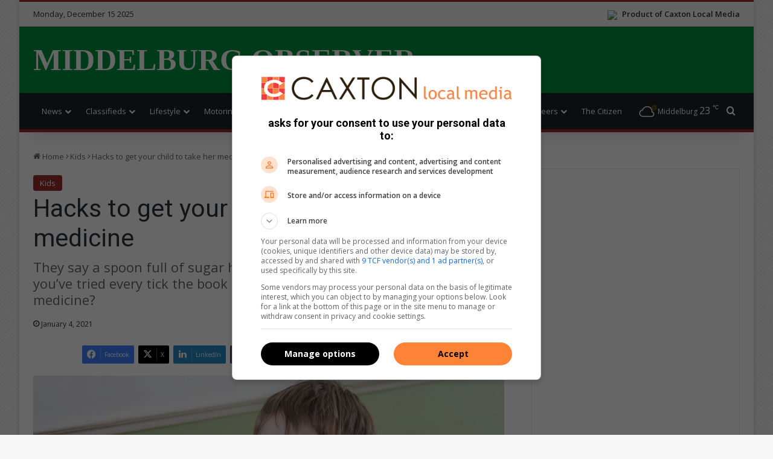

--- FILE ---
content_type: text/html; charset=UTF-8
request_url: https://www.citizen.co.za/middelburg-observer/uncategorized/2021/01/04/hacks-to-get-your-child-to-take-her-medicine/
body_size: 24000
content:
<!DOCTYPE html>
<html lang="en-GB" class="" data-skin="light">
<head>
	<meta charset="UTF-8" />
	<link rel="profile" href="https://gmpg.org/xfn/11" />
	
		<link rel='preconnect' href='https://tags.crwdcntrl.net' />
		<link rel='preconnect' href='https://bcp.crwdcntrl.net' />
		<link rel='preconnect' href='https://c.ltmsphrcl.net' />
		<link rel='dns-prefetch' href='https://tags.crwdcntrl.net' />
		<link rel='dns-prefetch' href='https://bcp.crwdcntrl.net' />
		<link rel='dns-prefetch' href='https://c.ltmsphrcl.net' />
<meta http-equiv='x-dns-prefetch-control' content='on'>
<link rel='dns-prefetch' href='//cdnjs.cloudflare.com' />
<link rel='dns-prefetch' href='//ajax.googleapis.com' />
<link rel='dns-prefetch' href='//fonts.googleapis.com' />
<link rel='dns-prefetch' href='//fonts.gstatic.com' />
<link rel='dns-prefetch' href='//s.gravatar.com' />
<link rel='dns-prefetch' href='//www.google-analytics.com' />
<link rel='preload' as='image' href='https://images.caxton.co.za/wp-content/uploads/sites/92/2020/12/medicine-780x470.jpg'>
<link rel='preload' as='script' href='https://ajax.googleapis.com/ajax/libs/webfont/1/webfont.js'>
<meta name='robots' content='index, follow, max-image-preview:large, max-snippet:-1, max-video-preview:-1' />
	<style>img:is([sizes="auto" i], [sizes^="auto," i]) { contain-intrinsic-size: 3000px 1500px }</style>
	
		<link rel='preconnect' href='https://cdn.onthe.io' crossorigin>
		<link rel='dns-prefetch' href='https://cdn.onthe.io'>
	<!-- This site is optimized with the Yoast SEO plugin v26.2 - https://yoast.com/wordpress/plugins/seo/ -->
	<title>Hacks to get your child to take her medicine | Middelburg Observer</title>
	<meta name="description" content="They say a spoon full of sugar helps the medicine go down. But what if you’ve tried every tick the book and your tot still refuses to take her medicine?" />
	<link rel="canonical" href="https://www.citizen.co.za/kempton-express/uncategorized/2021/01/04/hacks-to-get-your-child-to-take-her-medicine/" />
	<meta property="og:locale" content="en_GB" />
	<meta property="og:type" content="article" />
	<meta property="og:title" content="Hacks to get your child to take her medicine | Middelburg Observer" />
	<meta property="og:description" content="They say a spoon full of sugar helps the medicine go down. But what if you’ve tried every tick the book and your tot still refuses to take her medicine?" />
	<meta property="og:url" content="https://www.citizen.co.za/kempton-express/uncategorized/2021/01/04/hacks-to-get-your-child-to-take-her-medicine/" />
	<meta property="og:site_name" content="Middelburg Observer" />
	<meta property="article:publisher" content="https://www.facebook.com/MiddelburgObserver" />
	<meta property="article:published_time" content="2021-01-04T08:46:22+00:00" />
	<meta property="og:image" content="https://images.caxton.co.za/wp-content/uploads/sites/92/2020/12/medicine.jpg" />
	<meta property="og:image:width" content="848" />
	<meta property="og:image:height" content="565" />
	<meta property="og:image:type" content="image/jpeg" />
	<meta name="author" content="GET IT MAGAZINE" />
	<meta name="twitter:card" content="summary_large_image" />
	<meta name="twitter:label1" content="Written by" />
	<meta name="twitter:data1" content="GET IT MAGAZINE" />
	<meta name="twitter:label2" content="Estimated reading time" />
	<meta name="twitter:data2" content="2 minutes" />
	<script type="application/ld+json" class="yoast-schema-graph">{"@context":"https://schema.org","@graph":[{"@type":"Article","@id":"https://www.citizen.co.za/middelburg-observer/uncategorized/2021/01/04/hacks-to-get-your-child-to-take-her-medicine/#article","isPartOf":{"@id":"https://www.citizen.co.za/middelburg-observer/uncategorized/2021/01/04/hacks-to-get-your-child-to-take-her-medicine/"},"author":{"name":"GET IT MAGAZINE","@id":"https://www.citizen.co.za/middelburg-observer/#/schema/person/181f3cf7d6a1f069b2a7c61a996161b6"},"headline":"Hacks to get your child to take her medicine","datePublished":"2021-01-04T08:46:22+00:00","mainEntityOfPage":{"@id":"https://www.citizen.co.za/middelburg-observer/uncategorized/2021/01/04/hacks-to-get-your-child-to-take-her-medicine/"},"wordCount":327,"publisher":{"@id":"https://www.citizen.co.za/middelburg-observer/#organization"},"image":{"@id":"https://www.citizen.co.za/middelburg-observer/uncategorized/2021/01/04/hacks-to-get-your-child-to-take-her-medicine/#primaryimage"},"thumbnailUrl":"https://images.caxton.co.za/wp-content/uploads/sites/92/2020/12/medicine.jpg","articleSection":["Kids"],"inLanguage":"en-GB","copyrightYear":"2021","copyrightHolder":{"@id":"https://www.citizen.co.za/middelburg-observer/#organization"}},{"@type":"WebPage","@id":"https://www.citizen.co.za/middelburg-observer/uncategorized/2021/01/04/hacks-to-get-your-child-to-take-her-medicine/","url":"https://www.citizen.co.za/middelburg-observer/uncategorized/2021/01/04/hacks-to-get-your-child-to-take-her-medicine/","name":"Hacks to get your child to take her medicine | Middelburg Observer","isPartOf":{"@id":"https://www.citizen.co.za/middelburg-observer/#website"},"primaryImageOfPage":{"@id":"https://www.citizen.co.za/middelburg-observer/uncategorized/2021/01/04/hacks-to-get-your-child-to-take-her-medicine/#primaryimage"},"image":{"@id":"https://www.citizen.co.za/middelburg-observer/uncategorized/2021/01/04/hacks-to-get-your-child-to-take-her-medicine/#primaryimage"},"thumbnailUrl":"https://images.caxton.co.za/wp-content/uploads/sites/92/2020/12/medicine.jpg","datePublished":"2021-01-04T08:46:22+00:00","description":"They say a spoon full of sugar helps the medicine go down. But what if you’ve tried every tick the book and your tot still refuses to take her medicine?","breadcrumb":{"@id":"https://www.citizen.co.za/middelburg-observer/uncategorized/2021/01/04/hacks-to-get-your-child-to-take-her-medicine/#breadcrumb"},"inLanguage":"en-GB","potentialAction":[{"@type":"ReadAction","target":["https://www.citizen.co.za/middelburg-observer/uncategorized/2021/01/04/hacks-to-get-your-child-to-take-her-medicine/"]}]},{"@type":"ImageObject","inLanguage":"en-GB","@id":"https://www.citizen.co.za/middelburg-observer/uncategorized/2021/01/04/hacks-to-get-your-child-to-take-her-medicine/#primaryimage","url":"https://images.caxton.co.za/wp-content/uploads/sites/92/2020/12/medicine.jpg","contentUrl":"https://images.caxton.co.za/wp-content/uploads/sites/92/2020/12/medicine.jpg","width":848,"height":565,"caption":"Read on for some ingenious ways to administer children’s medicine with no mess or fuss."},{"@type":"BreadcrumbList","@id":"https://www.citizen.co.za/middelburg-observer/uncategorized/2021/01/04/hacks-to-get-your-child-to-take-her-medicine/#breadcrumb","itemListElement":[{"@type":"ListItem","position":1,"name":"Home","item":"https://www.citizen.co.za/middelburg-observer/"},{"@type":"ListItem","position":2,"name":"Hacks to get your child to take her medicine"}]},{"@type":"WebSite","@id":"https://www.citizen.co.za/middelburg-observer/#website","url":"https://www.citizen.co.za/middelburg-observer/","name":"Middelburg Observer","description":"Breaking local news in Middelburg","publisher":{"@id":"https://www.citizen.co.za/middelburg-observer/#organization"},"potentialAction":[{"@type":"SearchAction","target":{"@type":"EntryPoint","urlTemplate":"https://www.citizen.co.za/middelburg-observer/?s={search_term_string}"},"query-input":{"@type":"PropertyValueSpecification","valueRequired":true,"valueName":"search_term_string"}}],"inLanguage":"en-GB"},{"@type":"Organization","@id":"https://www.citizen.co.za/middelburg-observer/#organization","name":"Middelburg Observer","url":"https://www.citizen.co.za/middelburg-observer/","logo":{"@type":"ImageObject","inLanguage":"en-GB","@id":"https://www.citizen.co.za/middelburg-observer/#/schema/logo/image/","url":"https://www.citizen.co.za/middelburg-observer/wp-content/uploads/sites/92/2020/08/mobserver-logo-cropped.jpg","contentUrl":"https://www.citizen.co.za/middelburg-observer/wp-content/uploads/sites/92/2020/08/mobserver-logo-cropped.jpg","width":227,"height":90,"caption":"Middelburg Observer"},"image":{"@id":"https://www.citizen.co.za/middelburg-observer/#/schema/logo/image/"},"sameAs":["https://www.facebook.com/MiddelburgObserver"]},{"@type":"Person","@id":"https://www.citizen.co.za/middelburg-observer/#/schema/person/181f3cf7d6a1f069b2a7c61a996161b6","name":"GET IT MAGAZINE","description":"I'm an experienced writer, sub-editor, and media &amp; public relations specialist with a demonstrated history of working in the media industry – across digital, print, TV, and radio. I earned a diploma in Journalism and Print Media from leading institution, Damelin College, with distinctions (Journalism And Print Media, Media Studies, Technical English And Communications, South African Studies, African &amp; International Studies, Technology in Journalism, Journalism II &amp; Practical Journalism). I also hold a qualification in Investigative Journalism from Print Media SA, First Aid Training from St John’s Ambulance, as well as certificates in Learning to Write Marketing Copy, Planning a Career in User Experience, and Writing a Compelling Blog Post.","sameAs":["https://www.linkedin.com/in/vanessa-papas/"]}]}</script>
	<!-- / Yoast SEO plugin. -->


<link rel='dns-prefetch' href='//www.citizen.co.za' />

		<style type="text/css">
			:root{				
			--tie-preset-gradient-1: linear-gradient(135deg, rgba(6, 147, 227, 1) 0%, rgb(155, 81, 224) 100%);
			--tie-preset-gradient-2: linear-gradient(135deg, rgb(122, 220, 180) 0%, rgb(0, 208, 130) 100%);
			--tie-preset-gradient-3: linear-gradient(135deg, rgba(252, 185, 0, 1) 0%, rgba(255, 105, 0, 1) 100%);
			--tie-preset-gradient-4: linear-gradient(135deg, rgba(255, 105, 0, 1) 0%, rgb(207, 46, 46) 100%);
			--tie-preset-gradient-5: linear-gradient(135deg, rgb(238, 238, 238) 0%, rgb(169, 184, 195) 100%);
			--tie-preset-gradient-6: linear-gradient(135deg, rgb(74, 234, 220) 0%, rgb(151, 120, 209) 20%, rgb(207, 42, 186) 40%, rgb(238, 44, 130) 60%, rgb(251, 105, 98) 80%, rgb(254, 248, 76) 100%);
			--tie-preset-gradient-7: linear-gradient(135deg, rgb(255, 206, 236) 0%, rgb(152, 150, 240) 100%);
			--tie-preset-gradient-8: linear-gradient(135deg, rgb(254, 205, 165) 0%, rgb(254, 45, 45) 50%, rgb(107, 0, 62) 100%);
			--tie-preset-gradient-9: linear-gradient(135deg, rgb(255, 203, 112) 0%, rgb(199, 81, 192) 50%, rgb(65, 88, 208) 100%);
			--tie-preset-gradient-10: linear-gradient(135deg, rgb(255, 245, 203) 0%, rgb(182, 227, 212) 50%, rgb(51, 167, 181) 100%);
			--tie-preset-gradient-11: linear-gradient(135deg, rgb(202, 248, 128) 0%, rgb(113, 206, 126) 100%);
			--tie-preset-gradient-12: linear-gradient(135deg, rgb(2, 3, 129) 0%, rgb(40, 116, 252) 100%);
			--tie-preset-gradient-13: linear-gradient(135deg, #4D34FA, #ad34fa);
			--tie-preset-gradient-14: linear-gradient(135deg, #0057FF, #31B5FF);
			--tie-preset-gradient-15: linear-gradient(135deg, #FF007A, #FF81BD);
			--tie-preset-gradient-16: linear-gradient(135deg, #14111E, #4B4462);
			--tie-preset-gradient-17: linear-gradient(135deg, #F32758, #FFC581);

			
					--main-nav-background: #1f2024;
					--main-nav-secondry-background: rgba(0,0,0,0.2);
					--main-nav-primary-color: #0088ff;
					--main-nav-contrast-primary-color: #FFFFFF;
					--main-nav-text-color: #FFFFFF;
					--main-nav-secondry-text-color: rgba(225,255,255,0.5);
					--main-nav-main-border-color: rgba(255,255,255,0.07);
					--main-nav-secondry-border-color: rgba(255,255,255,0.04);
				
			}
		</style>
	<meta name="viewport" content="width=device-width, initial-scale=1.0" />
<style>
	@media(min-width: 768px) {

		.stream-item-top .jannah_ad.mobile,
		.main-content .stream-item .jannah_ad.mobile,
		.jannah_ad.mobile {
			display: none;
		}
	}

	@media(max-width: 768px) {

		.stream-item-top .jannah_ad.desktop,
		.main-content .stream-item .jannah_ad.desktop,
		.jannah_ad.desktop {
			display: none;
		}
	}
</style>
<script>
	(function() {
		var gads = document.createElement('script');
		var useSSL = 'https:' == document.location.protocol;
		var node = document.getElementsByTagName('script')[0];

		gads.async = true;
		gads.src = (useSSL ? 'https:' : 'http:') + '//securepubads.g.doubleclick.net/tag/js/gpt.js';
		node.parentNode.insertBefore(gads, node);
	})();

	// Load GPT asynchronously
	window.googletag = window.googletag || {
		cmd: []
	};
	window._platform = null;

	window.lnn_tags = {
		desktop: [],
		mobile: [],
		requestedAds: []
	};

	// GPT slots
	window.gptAdSlots = [];

	var REFRESH_KEY = 'refresh'; // Declaring variables for refreshing ad slots that are in view
	var REFRESH_VALUE = 'true'; // Declaring variables for refreshing ad slots that are in view
	var SECONDS_TO_WAIT_AFTER_VIEWABILITY = 60;
	var CONSENT_MODE = 1;

	/**
	 * Determine what platform we are currently on.
	 *
	 * @return {string} Will return the current platform: desktop, mobile or amp
	 */
	lnn_tags.getPlatform = function() {
		if (_platform) {
			return _platform;
		}

		var isMobile = navigator.userAgent.toLowerCase().match(/mobile/i) !== null,
			isTablet = navigator.userAgent.toLowerCase().match(/tablet/i) !== null,
			isAndroid = navigator.userAgent.toLowerCase().match(/android/i) !== null,
			isiPhone = navigator.userAgent.toLowerCase().match(/iphone/i) !== null,
			isiPad = navigator.userAgent.toLowerCase().match(/ipad/i) !== null;

		if (isMobile || isTablet || isAndroid || isiPhone || isiPad) {
			_platform = 'mobile';
		} else {
			_platform = 'desktop';
		}

		return _platform;
	};

	/**
	 * Register an ad tag to be defined as a DFP ad slot.
	 */
	lnn_tags.registerAd = function(ad_tag) {
		googletag.cmd.push(function() {
			console.debug(`Googletag_Scripts:: ${ad_tag.element_id}:: creating ad slot.`);

			if (ad_tag.teleport && ad_tag.teleport.from && ad_tag.teleport.to) {
				console.debug(`Googletag_Scripts:: ${ad_tag.element_id}:: Teleporting ad.`);
				let $from = jQuery(ad_tag.teleport.from);
				let $to = jQuery(ad_tag.teleport.to);

				if (!$from || !$from.length || !$to || !$to.length) {
					console.debug(`Googletag_Scripts:: ${ad_tag.element_id}:: Invalid selector provided::`, ad_tag.teleport);
				} else {
					console.debug(`Googletag_Scripts:: ${ad_tag.element_id}:: Teleporting from::`, $from, ' to:: ', $to);
					switch (ad_tag.teleport.method) {
						case 'insertBefore':
							$from.insertBefore($to);
							break;
						case 'insertAfter':
							$from.insertAfter($to);
							break;
						default:
							$from.appendTo($to);
							break;
					}
				}
			}

			if (typeof ad_tag.size === 'string') {
				ad_tag.size = JSON.parse(ad_tag.size);
			}

			let adSlot = null;
			if (ad_tag.outOfPage) {
				adSlot = googletag.defineOutOfPageSlot(ad_tag.path, ad_tag.element_id);
			} else {
				adSlot = googletag.defineSlot(ad_tag.path, ad_tag.size, ad_tag.element_id);
			}

			if (!adSlot) {
				console.error(`${ad_tag.element_id}:: Unable to create ad slot.`);
				return;
			}

			adSlot.setTargeting(REFRESH_KEY, REFRESH_VALUE);

			adSlot.addService(googletag.pubads());

			console.debug(`Googletag_Scripts:: ${ad_tag.element_id}:: Ad slot created.`);

			gptAdSlots.push(adSlot);
		});
	};

	/**
	 * Small wrapper function to refresh an ad slot.
	 *
	 * @param {string} element_id The element ID to refresh an ad slot for.
	 */
	lnn_tags.refreshAd = function(element_id) {
		/**
		 * This is a helper function added by Magnite (if it is enabled).
		 * It supports both strings and objects.
		 */
		if (typeof googletag.refresh === 'function') {
			return googletag.refresh(element_id);
		}

		/**
		 * If an object is supplied, we don't have to look it up.
		 */
		if (typeof element_id === 'object') {
			/**
			 * If the element is an array then we'll pass it to googletag as is.
			 */
			if (Array.isArray(element_id)) {
				return googletag.pubads().refresh(element_id);
			}

			/**
			 * The refresh function expects an array, so we'll wrap the object.
			 */
			return googletag.pubads().refresh([element_id]);
		}

		for (let index = 0; index < gptAdSlots.length; index++) {
			let adSlot = gptAdSlots[index];
			if (adSlot.getSlotElementId() !== element_id) {
				continue;
			}

			return googletag.pubads().refresh([adSlot]);
		}
	};

	/**
	 * Conditionally display a DFP ad.
	 */
	lnn_tags.displayAd = function(element_id) {
		/**
		 * Search the current platform for tags matching the requested element ID.
		 */
		let ad_tag = lnn_tags[lnn_tags.getPlatform()].filter(ad_tag => {
			return ad_tag.element_id == element_id;
		});

		/**
		 * If the result array is empty, then the element_id does not match the current platform.
		 */
		if (!ad_tag.length) {
			return;
		}

		if (lnn_tags.isConsentMode() && !lnn_tags.consentGiven) {
			console.debug(`Googletag_Scripts:: Consent required to display ad:: ${element_id}`);
			lnn_tags.listen('consentGiven', (e) => {
				lnn_tags.displayAd(element_id);
			});
			return;
		}

		/**
		 * Retrieve the first matched ad tag.
		 */
		ad_tag = ad_tag.shift();

		googletag.cmd.push(function() {
			if (lnn_tags.requestedAds.indexOf(element_id) > -1) {
				console.debug(`Googletag_Scripts:: ${element_id}:: Already requested, skipping.`);
				return;
			}

			console.debug(`Googletag_Scripts:: ${element_id}:: Requesting to be displayed.`);
			/**
			 * This call does not actually request the ad to be displayed. It only lets DFP
			 * know that it might be requested to be displayed.
			 */
			googletag.display(element_id);
			lnn_tags.requestedAds.push(element_id);

			/**
			 * If we don't need to check for consent, and auto refresh is true, we do that.
			 */
			if (!lnn_tags.isConsentMode() && lnn_tags.autoRefresh) {
				console.debug(`Googletag_Scripts:: ${element_id}:: Refreshing ad slot.`);
				lnn_tags.refreshAd(element_id);
			}

			/**
			 * If consent mode is enabled, we need to also check if consent is given before we can proceed.
			 */
			if ((lnn_tags.isConsentMode() && lnn_tags.consentGiven) && lnn_tags.autoRefresh) {
				console.debug(`Googletag_Scripts:: ${element_id}:: Refreshing ad slot.`);
				lnn_tags.refreshAd(element_id);
			}
		});
	};

	/**
	 * Will return true or false base on the consent mode setting.
	 *
	 * @return Boolean
	 */
	lnn_tags.isConsentMode = function() {
		return Boolean(CONSENT_MODE || false);
	};

	/**
	 * Custom JS event trigger with fallback.
	 *
	 * @param mixed evt The event to trigger.
	 */
	lnn_tags.trigger = function(evt) {
		console.debug('Googletag_Scripts:: Triggering event:: ', evt);
		var eventType = typeof evt;
		if (eventType === 'string' && typeof window[evt] === 'function') {
			window[evt]();
			return;
		}

		const event = (eventType === 'string') ? new Event(evt, {
			bubbles: true
		}) : eventType;
		window.dispatchEvent(event);
	};

	/**
	 * Custom JS event listener
	 *
	 * @param mixed evt The event to subscribe to.
	 * @param function handler The event handler.
	 */
	lnn_tags.listen = function(evt, handler) {
		const wrappedHandler = function(e) {
			handler.call(window, e);
		};

		window.addEventListener(evt, wrappedHandler);

		return wrappedHandler;
	}

	/**
	 * Will return true if consent has been given, otherwise false
	 *
	 * @return Boolean
	 */
	lnn_tags.consentGiven = false;

	/**
	 * If consent is required and if true, ads will automatically be refreshed after consent has been given.
	 *
	 * @var bool
	 */
	lnn_tags.autoRefresh = true;

	// Run this in an interval (every 0.1s) just in case we are still waiting for consent
	var intervalCounter = 0;
	var consentSetInterval = setInterval(function() {
		if (!lnn_tags.isConsentMode()) {
			console.debug('Googletag_Scripts:: consent is not required, loading ads.');
			clearInterval(consentSetInterval);
			return;
		}

		console.debug('Googletag_Scripts:: consent is required.');

		intervalCounter += 1;
		// Bail if we have not gotten a consent response after 60 seconds.
		if (intervalCounter === 600) {
			console.debug('Googletag_Scripts:: consent not granted after 60 seconds, bailing.');
			clearInterval(consentSetInterval);
		}

		// Check if window.__tcfapi has been set
		if (typeof window.__tcfapi === 'undefined') {
			console.debug('Googletag_Scripts:: __tcfapi has not loaded yet. Waiting...');
			return;
		}

		clearInterval(consentSetInterval);
		console.debug('Googletag_Scripts:: __tcfapi loaded, adding event listeners.');
		window.__tcfapi('addEventListener', 2, function(tcData, listenerSuccess) {
			if (!listenerSuccess) {
				console.debug('Googletag_Scripts:: __tcfapi:: eventListener not ready, waiting...');
				return;
			}

			console.debug('Googletag_Scripts:: __tcfapi:: tcData:: ', tcData);
			console.debug('Googletag_Scripts:: __tcfapi:: eventStatus:: ', tcData.eventStatus);

			if (tcData.eventStatus === 'cmpuishown') {
				console.debug('Googletag_Scripts:: __tcfapi:: consent modal displayed to user.');
			}

			if (tcData.eventStatus === 'tcloaded' || tcData.eventStatus === 'useractioncomplete') {
				if (!tcData.gdprApplies) {
					console.debug('Googletag_Scripts:: __tcfapi:: GDPR does not apply, loading ads.');
					lnn_tags.consentGiven = true;
					lnn_tags.trigger('consentGiven');
				} else {
					console.debug('Googletag_Scripts:: __tcfapi:: GDPR applies, checking consents:: ', tcData.purpose.consents);

					// Purpose 1 refers to the storage and/or access of information on a device.
					var hasDeviceStorageAndAccessConsent = tcData.purpose.consents[1] || false;
					// Google Requires Consent for Purpose 1
					if (!hasDeviceStorageAndAccessConsent) {
						console.debug('Googletag_Scripts:: __tcfapi:: consent not given, bailing.');

						return;
					}

					console.debug('Googletag_Scripts:: __tcfapi:: consent given, loading ads.');
					lnn_tags.consentGiven = true;
					lnn_tags.trigger('consentGiven');
				}
			}
		});
		intervalCounter++;
	}, 100);

	
		// Initialize Lotame
		(function() {
			console.debug('lotame:: Initializing lotame');
			var targetingKey = 'lotame';
			var lotameClientId = '18172';
			var audLocalStorageKey = 'lotame_' + lotameClientId + '_auds';

			// Immediately get audiences from local storage and get them loaded
			try {
				console.debug('lotame:: Attempting to load audience data from local storage.');
				var storedAuds = window.localStorage.getItem(audLocalStorageKey) || '';

				if (storedAuds) {
					console.debug('lotame:: Audience data loaded from local storage.', storedAuds);
					googletag.cmd.push(function() {
						window.googletag.pubads().setTargeting(targetingKey, storedAuds.split(','));
					});
				} else {
					console.debug('lotame:: No existing audience data found.');
				}
			} catch(e) {
				console.error('lotame:: ', e);
			}

			// Callback when targeting audience is ready to push latest audience data
			var audienceReadyCallback = function (profile) {
				console.debug('lotame:: Audience ready callback executed.');

				// Get audiences as an array
				var lotameAudiences = profile.getAudiences() || [];

				// Set the new target audiences for call to Google
				console.debug('lotame:: Setting new audience data.');

				googletag.cmd.push(function() {
					window.googletag.pubads().setTargeting(targetingKey, lotameAudiences);
				});
			};

			// Lotame Config
			var lotameTagInput = {
				data: {},
				config: {
					clientId: Number(lotameClientId),
					audienceLocalStorage: audLocalStorageKey,
					onProfileReady: audienceReadyCallback
				}
			};

			// Lotame initialization
			var lotameConfig = lotameTagInput.config || {};
			var namespace = window['lotame_' + lotameConfig.clientId] = {};
			namespace.config = lotameConfig;
			namespace.data = lotameTagInput.data || {};
			namespace.cmd = namespace.cmd || [];

			// Consent check
			if (lnn_tags.isConsentMode()) {
				console.debug('lotame:: Consent is required, waiting before loading script.');
				lnn_tags.listen('consentGiven', function() {
					console.debug('lotame:: Consent given, loading script.');
					loadLightningScript();
				});
			} else {
				loadLightningScript();
			}

			function loadLightningScript() {
				// Set consent flag.
				console.debug('lotame:: Setting consent flag.');
				namespace.cmd.push(function() {
					namespace.setUserConsent({
						'lotameConsent': true
					});
				});

				// Load the lighting script
				console.debug('lotame:: Loading lightning script.');
				var lotameLightning = document.createElement('script');
				var node = document.getElementsByTagName('script')[0];

				lotameLightning.async = true;
				lotameLightning.src = 'https://tags.crwdcntrl.net/lt/c/18172/lt.min.js';
				node.parentNode.insertBefore(lotameLightning, node);
			}
		})();

		googletag.cmd.push(function() {
			googletag.pubads().disableInitialLoad();
googletag.pubads().enableSingleRequest();
googletag.pubads().collapseEmptyDivs();
googletag.enableServices();
googletag.pubads().setTargeting('artID','132861');

		googletag.pubads().enableLazyLoad({
			fetchMarginPercent: 200,	// Fetch slots within 2 viewports.
			renderMarginPercent: 100,	// Render slots within 1 viewports.
			mobileScaling: 2.0			// Double the above values on mobile.
		})
		});
lnn_tags.desktop.push({"path":"/24143856/Middelburg_Observer/Article/Desktop_Art_Wallpaper","size":"[[1, 2]]","element_id":"Desktop_Art_Wallpaper"});

lnn_tags.desktop.push({"path":"/24143856/Middelburg_Observer/Article/Desktop_Art_LSA","size":"[[160, 600]]","element_id":"Desktop_Art_LSA"});

lnn_tags.desktop.push({"path":"/24143856/Middelburg_Observer/Article/Desktop_Art_RSA","size":"[[160, 600]]","element_id":"Desktop_Art_RSA"});

lnn_tags.desktop.push({"path":"/24143856/Middelburg_Observer/Article/Desktop_Art_LB1","size":"[[728, 90]]","element_id":"Desktop_Art_LB1"});
lnn_tags.mobile.push({"path":"/24143856/Middelburg_Observer/Article/Mobile_Art_LB1","size":"[[300, 250]]","element_id":"Mobile_Art_LB1"});

lnn_tags.desktop.push({"path":"/24143856/Middelburg_Observer/Article/Desktop_Art_MPU1","size":"[[300, 600]]","element_id":"Desktop_Art_MPU1"});
lnn_tags.mobile.push({"path":"/24143856/Middelburg_Observer/Article/Mobile_Art_MPU1","size":"[[300, 250]]","element_id":"Mobile_Art_MPU1"});

lnn_tags.desktop.push({"path":"/24143856/Middelburg_Observer/Article/Desktop_Art_MPU3","size":"[[300, 250], [300, 600]]","element_id":"Desktop_Art_MPU3"});

lnn_tags.desktop.push({"path":"/24143856/Middelburg_Observer/Article/Desktop_Art_MPU2","size":"[[300, 250]]","element_id":"Desktop_Art_MPU2"});

googletag.cmd.push(function() {
googletag.pubads().setTargeting('Category', 'kids');
googletag.pubads().setTargeting('SubCategory', 'babies & toddlers');
});

	console.debug('Googletag_Scripts:: ', lnn_tags);

	lnn_tags[lnn_tags.getPlatform()].forEach(ad_tag => {
		lnn_tags.registerAd(ad_tag);
	});

	googletag.cmd.push(function() {
		// Refresh function
		googletag.pubads().addEventListener('impressionViewable', function(event) {
			var slot = event.slot,
				element_id = slot.getSlotElementId();

			console.debug(`Googletag_Scripts:: ${element_id}:: Ad slot now viewable.`);

			if (slot.getTargeting(REFRESH_KEY).indexOf(REFRESH_VALUE) > -1) {
				console.debug(`Googletag_Scripts:: ${element_id}:: Setting ad slot to refresh after ${SECONDS_TO_WAIT_AFTER_VIEWABILITY} seconds.`);

				setTimeout(function() {
					console.debug(`Googletag_Scripts:: ${element_id}:: Refreshing ad slot.`);
					googletag.pubads().refresh([slot]);
				}, SECONDS_TO_WAIT_AFTER_VIEWABILITY * 1000);
			}
		});
	});

	
	</script><style id='classic-theme-styles-inline-css' type='text/css'>
/*! This file is auto-generated */
.wp-block-button__link{color:#fff;background-color:#32373c;border-radius:9999px;box-shadow:none;text-decoration:none;padding:calc(.667em + 2px) calc(1.333em + 2px);font-size:1.125em}.wp-block-file__button{background:#32373c;color:#fff;text-decoration:none}
</style>
<style id='global-styles-inline-css' type='text/css'>
:root{--wp--preset--aspect-ratio--square: 1;--wp--preset--aspect-ratio--4-3: 4/3;--wp--preset--aspect-ratio--3-4: 3/4;--wp--preset--aspect-ratio--3-2: 3/2;--wp--preset--aspect-ratio--2-3: 2/3;--wp--preset--aspect-ratio--16-9: 16/9;--wp--preset--aspect-ratio--9-16: 9/16;--wp--preset--color--black: #000000;--wp--preset--color--cyan-bluish-gray: #abb8c3;--wp--preset--color--white: #ffffff;--wp--preset--color--pale-pink: #f78da7;--wp--preset--color--vivid-red: #cf2e2e;--wp--preset--color--luminous-vivid-orange: #ff6900;--wp--preset--color--luminous-vivid-amber: #fcb900;--wp--preset--color--light-green-cyan: #7bdcb5;--wp--preset--color--vivid-green-cyan: #00d084;--wp--preset--color--pale-cyan-blue: #8ed1fc;--wp--preset--color--vivid-cyan-blue: #0693e3;--wp--preset--color--vivid-purple: #9b51e0;--wp--preset--color--global-color: #9b2b29;--wp--preset--gradient--vivid-cyan-blue-to-vivid-purple: linear-gradient(135deg,rgba(6,147,227,1) 0%,rgb(155,81,224) 100%);--wp--preset--gradient--light-green-cyan-to-vivid-green-cyan: linear-gradient(135deg,rgb(122,220,180) 0%,rgb(0,208,130) 100%);--wp--preset--gradient--luminous-vivid-amber-to-luminous-vivid-orange: linear-gradient(135deg,rgba(252,185,0,1) 0%,rgba(255,105,0,1) 100%);--wp--preset--gradient--luminous-vivid-orange-to-vivid-red: linear-gradient(135deg,rgba(255,105,0,1) 0%,rgb(207,46,46) 100%);--wp--preset--gradient--very-light-gray-to-cyan-bluish-gray: linear-gradient(135deg,rgb(238,238,238) 0%,rgb(169,184,195) 100%);--wp--preset--gradient--cool-to-warm-spectrum: linear-gradient(135deg,rgb(74,234,220) 0%,rgb(151,120,209) 20%,rgb(207,42,186) 40%,rgb(238,44,130) 60%,rgb(251,105,98) 80%,rgb(254,248,76) 100%);--wp--preset--gradient--blush-light-purple: linear-gradient(135deg,rgb(255,206,236) 0%,rgb(152,150,240) 100%);--wp--preset--gradient--blush-bordeaux: linear-gradient(135deg,rgb(254,205,165) 0%,rgb(254,45,45) 50%,rgb(107,0,62) 100%);--wp--preset--gradient--luminous-dusk: linear-gradient(135deg,rgb(255,203,112) 0%,rgb(199,81,192) 50%,rgb(65,88,208) 100%);--wp--preset--gradient--pale-ocean: linear-gradient(135deg,rgb(255,245,203) 0%,rgb(182,227,212) 50%,rgb(51,167,181) 100%);--wp--preset--gradient--electric-grass: linear-gradient(135deg,rgb(202,248,128) 0%,rgb(113,206,126) 100%);--wp--preset--gradient--midnight: linear-gradient(135deg,rgb(2,3,129) 0%,rgb(40,116,252) 100%);--wp--preset--font-size--small: 13px;--wp--preset--font-size--medium: 20px;--wp--preset--font-size--large: 36px;--wp--preset--font-size--x-large: 42px;--wp--preset--spacing--20: 0.44rem;--wp--preset--spacing--30: 0.67rem;--wp--preset--spacing--40: 1rem;--wp--preset--spacing--50: 1.5rem;--wp--preset--spacing--60: 2.25rem;--wp--preset--spacing--70: 3.38rem;--wp--preset--spacing--80: 5.06rem;--wp--preset--shadow--natural: 6px 6px 9px rgba(0, 0, 0, 0.2);--wp--preset--shadow--deep: 12px 12px 50px rgba(0, 0, 0, 0.4);--wp--preset--shadow--sharp: 6px 6px 0px rgba(0, 0, 0, 0.2);--wp--preset--shadow--outlined: 6px 6px 0px -3px rgba(255, 255, 255, 1), 6px 6px rgba(0, 0, 0, 1);--wp--preset--shadow--crisp: 6px 6px 0px rgba(0, 0, 0, 1);}:where(.is-layout-flex){gap: 0.5em;}:where(.is-layout-grid){gap: 0.5em;}body .is-layout-flex{display: flex;}.is-layout-flex{flex-wrap: wrap;align-items: center;}.is-layout-flex > :is(*, div){margin: 0;}body .is-layout-grid{display: grid;}.is-layout-grid > :is(*, div){margin: 0;}:where(.wp-block-columns.is-layout-flex){gap: 2em;}:where(.wp-block-columns.is-layout-grid){gap: 2em;}:where(.wp-block-post-template.is-layout-flex){gap: 1.25em;}:where(.wp-block-post-template.is-layout-grid){gap: 1.25em;}.has-black-color{color: var(--wp--preset--color--black) !important;}.has-cyan-bluish-gray-color{color: var(--wp--preset--color--cyan-bluish-gray) !important;}.has-white-color{color: var(--wp--preset--color--white) !important;}.has-pale-pink-color{color: var(--wp--preset--color--pale-pink) !important;}.has-vivid-red-color{color: var(--wp--preset--color--vivid-red) !important;}.has-luminous-vivid-orange-color{color: var(--wp--preset--color--luminous-vivid-orange) !important;}.has-luminous-vivid-amber-color{color: var(--wp--preset--color--luminous-vivid-amber) !important;}.has-light-green-cyan-color{color: var(--wp--preset--color--light-green-cyan) !important;}.has-vivid-green-cyan-color{color: var(--wp--preset--color--vivid-green-cyan) !important;}.has-pale-cyan-blue-color{color: var(--wp--preset--color--pale-cyan-blue) !important;}.has-vivid-cyan-blue-color{color: var(--wp--preset--color--vivid-cyan-blue) !important;}.has-vivid-purple-color{color: var(--wp--preset--color--vivid-purple) !important;}.has-black-background-color{background-color: var(--wp--preset--color--black) !important;}.has-cyan-bluish-gray-background-color{background-color: var(--wp--preset--color--cyan-bluish-gray) !important;}.has-white-background-color{background-color: var(--wp--preset--color--white) !important;}.has-pale-pink-background-color{background-color: var(--wp--preset--color--pale-pink) !important;}.has-vivid-red-background-color{background-color: var(--wp--preset--color--vivid-red) !important;}.has-luminous-vivid-orange-background-color{background-color: var(--wp--preset--color--luminous-vivid-orange) !important;}.has-luminous-vivid-amber-background-color{background-color: var(--wp--preset--color--luminous-vivid-amber) !important;}.has-light-green-cyan-background-color{background-color: var(--wp--preset--color--light-green-cyan) !important;}.has-vivid-green-cyan-background-color{background-color: var(--wp--preset--color--vivid-green-cyan) !important;}.has-pale-cyan-blue-background-color{background-color: var(--wp--preset--color--pale-cyan-blue) !important;}.has-vivid-cyan-blue-background-color{background-color: var(--wp--preset--color--vivid-cyan-blue) !important;}.has-vivid-purple-background-color{background-color: var(--wp--preset--color--vivid-purple) !important;}.has-black-border-color{border-color: var(--wp--preset--color--black) !important;}.has-cyan-bluish-gray-border-color{border-color: var(--wp--preset--color--cyan-bluish-gray) !important;}.has-white-border-color{border-color: var(--wp--preset--color--white) !important;}.has-pale-pink-border-color{border-color: var(--wp--preset--color--pale-pink) !important;}.has-vivid-red-border-color{border-color: var(--wp--preset--color--vivid-red) !important;}.has-luminous-vivid-orange-border-color{border-color: var(--wp--preset--color--luminous-vivid-orange) !important;}.has-luminous-vivid-amber-border-color{border-color: var(--wp--preset--color--luminous-vivid-amber) !important;}.has-light-green-cyan-border-color{border-color: var(--wp--preset--color--light-green-cyan) !important;}.has-vivid-green-cyan-border-color{border-color: var(--wp--preset--color--vivid-green-cyan) !important;}.has-pale-cyan-blue-border-color{border-color: var(--wp--preset--color--pale-cyan-blue) !important;}.has-vivid-cyan-blue-border-color{border-color: var(--wp--preset--color--vivid-cyan-blue) !important;}.has-vivid-purple-border-color{border-color: var(--wp--preset--color--vivid-purple) !important;}.has-vivid-cyan-blue-to-vivid-purple-gradient-background{background: var(--wp--preset--gradient--vivid-cyan-blue-to-vivid-purple) !important;}.has-light-green-cyan-to-vivid-green-cyan-gradient-background{background: var(--wp--preset--gradient--light-green-cyan-to-vivid-green-cyan) !important;}.has-luminous-vivid-amber-to-luminous-vivid-orange-gradient-background{background: var(--wp--preset--gradient--luminous-vivid-amber-to-luminous-vivid-orange) !important;}.has-luminous-vivid-orange-to-vivid-red-gradient-background{background: var(--wp--preset--gradient--luminous-vivid-orange-to-vivid-red) !important;}.has-very-light-gray-to-cyan-bluish-gray-gradient-background{background: var(--wp--preset--gradient--very-light-gray-to-cyan-bluish-gray) !important;}.has-cool-to-warm-spectrum-gradient-background{background: var(--wp--preset--gradient--cool-to-warm-spectrum) !important;}.has-blush-light-purple-gradient-background{background: var(--wp--preset--gradient--blush-light-purple) !important;}.has-blush-bordeaux-gradient-background{background: var(--wp--preset--gradient--blush-bordeaux) !important;}.has-luminous-dusk-gradient-background{background: var(--wp--preset--gradient--luminous-dusk) !important;}.has-pale-ocean-gradient-background{background: var(--wp--preset--gradient--pale-ocean) !important;}.has-electric-grass-gradient-background{background: var(--wp--preset--gradient--electric-grass) !important;}.has-midnight-gradient-background{background: var(--wp--preset--gradient--midnight) !important;}.has-small-font-size{font-size: var(--wp--preset--font-size--small) !important;}.has-medium-font-size{font-size: var(--wp--preset--font-size--medium) !important;}.has-large-font-size{font-size: var(--wp--preset--font-size--large) !important;}.has-x-large-font-size{font-size: var(--wp--preset--font-size--x-large) !important;}
:where(.wp-block-post-template.is-layout-flex){gap: 1.25em;}:where(.wp-block-post-template.is-layout-grid){gap: 1.25em;}
:where(.wp-block-columns.is-layout-flex){gap: 2em;}:where(.wp-block-columns.is-layout-grid){gap: 2em;}
:root :where(.wp-block-pullquote){font-size: 1.5em;line-height: 1.6;}
</style>
<link rel='stylesheet' id='video_of_the_day_css-css' href='https://images.caxton.co.za/wp-content/plugins/caxton-video-of-the-day/assets/css/style.css?ver=1.0.9' type='text/css' media='all' />
<link rel='stylesheet' id='tie-css-base-css' href='https://images.caxton.co.za/wp-content/themes/jannah/assets/css/base.min.css?ver=7.4.10' type='text/css' media='all' />
<link rel='stylesheet' id='tie-css-print-css' href='https://images.caxton.co.za/wp-content/themes/jannah/assets/css/print.css?ver=7.4.10' type='text/css' media='print' />
<link rel='stylesheet' id='tie-theme-child-css-css' href='https://images.caxton.co.za/wp-content/themes/jannah-child/assets/css/style.min.css?ver=7.4.10' type='text/css' media='all' />
<link rel='stylesheet' id='jannah-child-2025-css-css' href='https://images.caxton.co.za/wp-content/themes/jannah-child/assets/css/2025_design.min.css?ver=1.0.1' type='text/css' media='all' />
<style id='jannah-child-2025-css-inline-css' type='text/css'>
.wf-active body{font-family: 'Open Sans';}.wf-active .logo-text,.wf-active h1,.wf-active h2,.wf-active h3,.wf-active h4,.wf-active h5,.wf-active h6,.wf-active .the-subtitle{font-family: 'Roboto';}html #main-nav .main-menu > ul > li > a{font-weight: normal;text-transform: capitalize;}html .post-widget-body .post-title,html .timeline-widget ul li h3,html .posts-list-half-posts li .post-title{font-size: 14px;font-weight: 300;}#tie-body{background-image: url(https://www.citizen.co.za/middelburg-observer/wp-content/themes/jannah/assets/images/patterns/body-bg5.png);}:root:root{--brand-color: #9b2b29;--dark-brand-color: #690000;--bright-color: #FFFFFF;--base-color: #2c2f34;}#reading-position-indicator{box-shadow: 0 0 10px rgba( 155,43,41,0.7);}html :root:root{--brand-color: #9b2b29;--dark-brand-color: #690000;--bright-color: #FFFFFF;--base-color: #2c2f34;}html #reading-position-indicator{box-shadow: 0 0 10px rgba( 155,43,41,0.7);}html a:hover,html body .entry a:hover,html .dark-skin body .entry a:hover,html .comment-list .comment-content a:hover{color: var(--brand-color);}html #header-notification-bar{background: var( --tie-preset-gradient-13 );}html #header-notification-bar{--tie-buttons-color: #FFFFFF;--tie-buttons-border-color: #FFFFFF;--tie-buttons-hover-color: #e1e1e1;--tie-buttons-hover-text: #000000;}html #header-notification-bar{--tie-buttons-text: #000000;}html #top-nav,html #top-nav .sub-menu,html #top-nav .comp-sub-menu,html #top-nav .ticker-content,html #top-nav .ticker-swipe,html .top-nav-boxed #top-nav .topbar-wrapper,html .top-nav-dark .top-menu ul,html #autocomplete-suggestions.search-in-top-nav{background-color : #f9f9f9;}html #top-nav *,html #autocomplete-suggestions.search-in-top-nav{border-color: rgba( #000000,0.08);}html #top-nav .icon-basecloud-bg:after{color: #f9f9f9;}html #theme-header:not(.main-nav-boxed) #main-nav,html .main-nav-boxed .main-menu-wrapper{border-bottom-color:var(--brand-color) !important;border-bottom-width:5px !important;border-style: solid;border-right: 0 none;border-left : 0 none;}html .main-nav-boxed #main-nav.fixed-nav{box-shadow: none;}html #theme-header:not(.main-nav-boxed) #main-nav,html .main-nav-boxed .main-menu-wrapper{border-right: 0 none !important;border-left : 0 none !important;border-top : 0 none !important;}html #tie-body .sidebar .widget-title{border-color: var(--base-color);color: var(--base-color);}@media (max-width: 991px) {html #tie-wrapper #theme-header,html #tie-wrapper #theme-header #main-nav .main-menu-wrapper,html #tie-wrapper #theme-header .logo-container{background: transparent;}html #tie-wrapper #theme-header .logo-container,html #tie-wrapper #theme-header .logo-container.fixed-nav,html #tie-wrapper #theme-header #main-nav{background-color: #00943e;}html .mobile-header-components .components .comp-sub-menu{background-color: #00943e;}}html #tie-wrapper #theme-header{background-color: #00943e;}html #logo.text-logo a,html #logo.text-logo a:hover{color: #FFFFFF;}@media (max-width: 991px){html #tie-wrapper #theme-header .logo-container.fixed-nav{background-color: rgba(0,148,62,0.95);}}html blockquote.quote-light,html blockquote.quote-simple,html q,html blockquote{background: #fff;}html blockquote.quote-light,html blockquote.quote-simple,html q,html blockquote{color: var(--base-color);}html .social-icons-item .custom-link-1-social-icon{background-color: #333 !important;}html .social-icons-item .custom-link-1-social-icon span{color: #333;}html .social-icons-item .custom-link-1-social-icon.custom-social-img span.social-icon-img{background-image: url('https://images.caxton.co.za/wp-content/plugins/dp-citizen-integration/assets/citizen-logo-small.png');}html .mobile-header-components li.custom-menu-link > a,html #mobile-menu-icon .menu-text{color: #ffffff!important;}html #mobile-menu-icon .nav-icon,html #mobile-menu-icon .nav-icon:before,html #mobile-menu-icon .nav-icon:after{background-color: #ffffff!important;}body.design-2025 #logo.text-logo .logo-text {color: #fff;}
</style>
<script type="text/javascript" src="https://images.caxton.co.za/wp-includes/js/jquery/jquery.min.js?ver=3.7.1" id="jquery-core-js"></script>
<script type="text/javascript" src="https://images.caxton.co.za/wp-content/themes/jannah-child/assets/js/header-scripts.js?ver=7.4.10" id="jannah-child-head-js-js"></script>
<script></script><link rel='shortlink' href='https://www.citizen.co.za/middelburg-observer/?p=132861' />
<meta property='fb:pages' content='266929510065519' /><meta property='fb:app_id' content='760228680697419' />
		<!-- Global site tag (gtag.js) - Google Analytics -->
		<script async src='https://www.googletagmanager.com/gtag/js'></script>
		<script type='text/javascript'>
			window.dataLayer = window.dataLayer || [];
			function gtag(){ dataLayer.push(arguments); }

			gtag( 'js', new Date() );
gtag( 'config', 'G-8QP54K05YK' );
gtag( 'config', 'G-XPVZV2QZQG' );
gtag( 'config', 'G-D87LG2K47Y' );
gtag( 'config', 'G-HP9VN8MGQ9' );
gtag( 'config', 'G-TJ4B0VFFQ1' );
		</script>
			<script async src='https://cdn.onthe.io/io.js/NgBcKVJBj50g'></script>
<script>
	window._io_config = window._io_config || {};
	window._io_config['0.2.0'] = window._io_config['0.2.0'] || [];
	window._io_config['0.2.0'].push({
		page_url: 'https://www.citizen.co.za/middelburg-observer/uncategorized/2021/01/04/hacks-to-get-your-child-to-take-her-medicine/',
		page_url_canonical: 'https://www.citizen.co.za/middelburg-observer/uncategorized/2021/01/04/hacks-to-get-your-child-to-take-her-medicine/',
		page_title: 'Hacks to get your child to take her medicine | Middelburg Observer',
		page_type: 'article',
		page_language: 'en',
		article_authors: ['Tammy Jacks'],
article_categories: ['Kids'],
article_subcategories: [],
tags: ['Middelburg Observer'],
article_word_count: '318',
article_publication_date: 'Mon, 04 Jan 2021 10:46:22 +0200'	});
</script><style></style><script>var ajaxurl = 'https://www.citizen.co.za/middelburg-observer/wp-admin/admin-ajax.php';</script><meta property='og:locale:alternate' content='af_ZA' /><script async src='https://cdn.insurads.com/bootstrap/QJU8GKX9.js'></script><meta name='keywords' content='Kids'><meta http-equiv="X-UA-Compatible" content="IE=edge">
<meta name="generator" content="Powered by WPBakery Page Builder - drag and drop page builder for WordPress."/>
<link rel="icon" href="https://images.caxton.co.za/wp-content/uploads/sites/92/2020/08/site-icon-70x70.png" sizes="32x32" />
<link rel="icon" href="https://images.caxton.co.za/wp-content/uploads/sites/92/2020/08/site-icon-246x245.png" sizes="192x192" />
<link rel="apple-touch-icon" href="https://images.caxton.co.za/wp-content/uploads/sites/92/2020/08/site-icon-246x245.png" />
<meta name="msapplication-TileImage" content="https://images.caxton.co.za/wp-content/uploads/sites/92/2020/08/site-icon-270x203.png" />
<!-- Facebook Pixel Code -->
<script>
!function(f,b,e,v,n,t,s){if(f.fbq)return;n=f.fbq=function(){n.callMethod?
n.callMethod.apply(n,arguments):n.queue.push(arguments)};if(!f._fbq)f._fbq=n;
n.push=n;n.loaded=!0;n.version='2.0';n.queue=[];t=b.createElement(e);t.async=!0;
t.src=v;s=b.getElementsByTagName(e)[0];s.parentNode.insertBefore(t,s)}(window,
document,'script','https://connect.facebook.net/en_US/fbevents.js');

fbq('init', '760228680697419');
fbq('track', "PageView");
fbq('track', 'ViewContent');
</script>
<!-- End Facebook Pixel Code --><noscript><style> .wpb_animate_when_almost_visible { opacity: 1; }</style></noscript></head>

<body id="tie-body" class="wp-singular post-template-default single single-post postid-132861 single-format-standard wp-theme-jannah wp-child-theme-jannah-child tie-no-js boxed-layout wrapper-has-shadow block-head-2 magazine2 design-2025 is-lazyload is-thumb-overlay-disabled is-desktop is-header-layout-2 has-header-below-ad sidebar-right has-sidebar post-layout-1 narrow-title-narrow-media has-mobile-share wpb-js-composer js-comp-ver-8.7.2 vc_responsive">



<div class="background-overlay">

	<div id="tie-container" class="site tie-container">

		
		<div id="tie-wrapper">
			<div class="rainbow-line"></div>
<header id="theme-header" class="theme-header header-layout-2 main-nav-dark main-nav-default-dark main-nav-below no-stream-item top-nav-active top-nav-light top-nav-default-light top-nav-above has-shadow has-normal-width-logo mobile-header-default">
	
<nav id="top-nav"  class="has-date-breaking-components top-nav header-nav has-breaking-news" aria-label="Secondary Navigation">
	<div class="container">
		<div class="topbar-wrapper">

								<div class="topbar-today-date">
						<img class="top-nav-text-icon" src="https://caxton.co.za/favicon.ico" width="30" /> <strong>Product of Caxton Local Media</strong>					</div>
					
					<div class="topbar-today-date">
						Monday, December 15 2025					</div>
					
			<div class="tie-alignleft">
							</div><!-- .tie-alignleft /-->

			<div class="tie-alignright">
				<ul class="components"></ul><!-- Components -->			</div><!-- .tie-alignright /-->

		</div><!-- .topbar-wrapper /-->
	</div><!-- .container /-->
</nav><!-- #top-nav /-->

<div class="container header-container">
	<div class="tie-row logo-row">

		
		<div class="logo-wrapper">
			<div class="tie-col-md-4 logo-container clearfix">
				
		<div id="logo" class="text-logo" style="margin-top: 25px; margin-bottom: 25px;">

			
			<a title="Middelburg Observer" href="https://www.citizen.co.za/middelburg-observer/">
				<div class="logo-text">Middelburg Observer</div>			</a>

			
		</div><!-- #logo /-->

		<div id="mobile-header-components-area_2" class="mobile-header-components"><ul class="components"><li class="mobile-component_menu custom-menu-link"><a href="#" id="mobile-menu-icon" class="menu-text-wrapper"><span class="tie-mobile-menu-icon nav-icon is-layout-1"></span><span class="menu-text">Menu</span></a></li> <li class="mobile-component_search custom-menu-link">
				<a href="#" class="tie-search-trigger-mobile">
					<span class="tie-icon-search tie-search-icon" aria-hidden="true"></span>
					<span class="screen-reader-text">Search for</span>
				</a>
			</li></ul></div>			</div><!-- .tie-col /-->
		</div><!-- .logo-wrapper /-->

		
	</div><!-- .tie-row /-->
</div><!-- .container /-->

<div class="main-nav-wrapper">
	<nav id="main-nav" data-skin="search-in-main-nav" class="main-nav header-nav live-search-parent menu-style-solid-bg"  aria-label="Primary Navigation">
		<div class="container">

			<div class="main-menu-wrapper">

				
				<div id="menu-components-wrap">

					
					<div class="main-menu main-menu-wrap">
						<div id="main-nav-menu" class="main-menu header-menu"><ul id="menu-main-navigation-2016" class="menu"><li id="menu-item-176563" class="menu-item menu-item-type-custom menu-item-object-custom menu-item-has-children menu-item-176563"><a href="https://www.citizen.co.za/middelburg-observer/#">News</a>
<ul class="sub-menu menu-sub-content">
	<li id="menu-item-176564" class="menu-item menu-item-type-taxonomy menu-item-object-category current-post-ancestor current-menu-parent current-post-parent menu-item-176564"><a href="https://www.citizen.co.za/middelburg-observer/local/news/">News</a></li>
	<li id="menu-item-196111" class="menu-item menu-item-type-custom menu-item-object-custom menu-item-196111"><a href="https://www.citizen.co.za/middelburg-observer/observer-daller/">Observer Daller</a></li>
	<li id="menu-item-100282" class="menu-item menu-item-type-taxonomy menu-item-object-category menu-item-100282"><a href="https://www.citizen.co.za/middelburg-observer/local/business/">Business</a></li>
	<li id="menu-item-176830" class="menu-item menu-item-type-custom menu-item-object-custom menu-item-176830"><a target="_blank" href="https://www.citizen.co.za/middelburg-observer/national-news/">Network News</a></li>
</ul>
</li>
<li id="menu-item-152020" class="menu-item menu-item-type-custom menu-item-object-custom menu-item-has-children menu-item-152020"><a href="https://www.citizen.co.za/middelburg-observer/online-classifieds/">Classifieds</a>
<ul class="sub-menu menu-sub-content">
	<li id="menu-item-119814" class="menu-item menu-item-type-custom menu-item-object-custom menu-item-119814"><a href="https://www.citizen.co.za/middelburg-observer/online-classifieds/">View Classifieds</a></li>
	<li id="menu-item-152019" class="menu-item menu-item-type-custom menu-item-object-custom menu-item-152019"><a href="https://www.citizen.co.za/middelburg-observer/place-ad">Request a quote</a></li>
</ul>
</li>
<li id="menu-item-176831" class="menu-item menu-item-type-custom menu-item-object-custom menu-item-has-children menu-item-176831"><a href="https://www.citizen.co.za/middelburg-observer/local/lifestyle-news/">Lifestyle</a>
<ul class="sub-menu menu-sub-content">
	<li id="menu-item-189676" class="menu-item menu-item-type-custom menu-item-object-custom menu-item-189676"><a href="https://www.citizen.co.za/middelburg-observer/local/lifestyle-news/">Lifestyle News</a></li>
	<li id="menu-item-193319" class="menu-item menu-item-type-custom menu-item-object-custom menu-item-193319"><a href="https://www.citizen.co.za/middelburg-observer/get-it/">Get It</a></li>
	<li id="menu-item-82538" class="menu-item menu-item-type-custom menu-item-object-custom menu-item-82538"><a href="https://www.citizen.co.za/middelburg-observer/category/homes/">Homes</a></li>
</ul>
</li>
<li id="menu-item-176833" class="menu-item menu-item-type-custom menu-item-object-custom menu-item-has-children menu-item-176833"><a href="https://www.citizen.co.za/middelburg-observer/local/motoring/">Motoring</a>
<ul class="sub-menu menu-sub-content">
	<li id="menu-item-189675" class="menu-item menu-item-type-custom menu-item-object-custom menu-item-189675"><a href="https://www.citizen.co.za/middelburg-observer/local/motoring/">Motoring News</a></li>
	<li id="menu-item-157691" class="menu-item menu-item-type-custom menu-item-object-custom menu-item-157691"><a href="https://www.citizen.co.za/middelburg-observer/cars-for-sale/?condition=used">Used Cars For Sale</a></li>
	<li id="menu-item-157692" class="menu-item menu-item-type-custom menu-item-object-custom menu-item-157692"><a href="https://www.citizen.co.za/middelburg-observer/cars-for-sale/?condition=new">New Cars For Sale</a></li>
	<li id="menu-item-157693" class="menu-item menu-item-type-custom menu-item-object-custom menu-item-157693"><a href="https://www.citizen.co.za/middelburg-observer/cars-for-sale/?condition=demo">Demo Cars For Sale</a></li>
</ul>
</li>
<li id="menu-item-191558" class="menu-item menu-item-type-custom menu-item-object-custom menu-item-has-children menu-item-191558"><a href="https://www.citizen.co.za/middelburg-observer/local/sport/">Sport</a>
<ul class="sub-menu menu-sub-content">
	<li id="menu-item-191557" class="menu-item menu-item-type-custom menu-item-object-custom menu-item-191557"><a href="https://www.citizen.co.za/middelburg-observer/network-sport/">Network News Sport</a></li>
	<li id="menu-item-191559" class="menu-item menu-item-type-custom menu-item-object-custom menu-item-191559"><a href="https://www.citizen.co.za/middelburg-observer/local/sport/">Local Sport</a></li>
</ul>
</li>
<li id="menu-item-76606" class="menu-item menu-item-type-custom menu-item-object-custom menu-item-has-children menu-item-76606"><a target="_blank" href="#">Promotions</a>
<ul class="sub-menu menu-sub-content">
	<li id="menu-item-60980" class="menu-item menu-item-type-custom menu-item-object-custom menu-item-60980"><a target="_blank" href="https://www.guzzle.co.za/">Specials</a></li>
	<li id="menu-item-63980" class="menu-item menu-item-type-custom menu-item-object-custom menu-item-63980"><a href="https://www.citizen.co.za/middelburg-observer/2026-calendars/">2026 Calendar</a></li>
	<li class="menu-item menu-item-type-custom menu-item-object-custom menu-item-63980"><a href="https://www.citizen.co.za/middelburg-observer/what-to-do-where-to-go-lets-travel/">What to do, Where to go&#8230;Lets travel!</a></li>
	<li class="menu-item menu-item-type-custom menu-item-object-custom menu-item-63980"><a href="https://www.citizen.co.za/middelburg-observer/powerful-woman/">Powerful Woman</a></li>
	<li class="menu-item menu-item-type-custom menu-item-object-custom menu-item-63980"><a href="https://www.citizen.co.za/middelburg-observer/top-matric-achievers-2023/">Top Matric Achievers 2023</a></li>
</ul>
</li>
<li id="menu-item-189997" class="menu-item menu-item-type-custom menu-item-object-custom menu-item-189997"><a href="https://www.citizen.co.za/middelburg-observer/middelburg-news-team/">About Us</a></li>
<li id="menu-item-197689" class="menu-item menu-item-type-custom menu-item-object-custom menu-item-has-children menu-item-197689"><a href="#">Derby 2025</a>
<ul class="sub-menu menu-sub-content">
	<li id="menu-item-197690" class="menu-item menu-item-type-custom menu-item-object-custom menu-item-197690"><a href="https://www.citizen.co.za/middelburg-observer/hoerskool-kanonkop-vs-steelcrest-high-school-derby">KHS VS SHS</a></li>
</ul>
</li>
<li id="menu-item-199362" class="menu-item menu-item-type-custom menu-item-object-custom menu-item-199362"><a href="https://www.citizen.co.za/middelburg-observer/best-of-middelburg/">Best Of</a></li>
<li id="menu-item-209999" class="menu-item menu-item-type-custom menu-item-object-custom menu-item-has-children menu-item-209999"><a href="https://www.citizen.co.za/middelburg-observer/sales-consultant/">Careers</a>
<ul class="sub-menu menu-sub-content">
	<li id="menu-item-210000" class="menu-item menu-item-type-custom menu-item-object-custom menu-item-210000"><a href="https://www.citizen.co.za/middelburg-observer/sales-consultant/">Sales Consultant</a></li>
</ul>
</li>
<li id="menu-item-177333" class="citizen-logo menu-item menu-item-type-custom menu-item-object-custom menu-item-177333"><a target="_blank" href="https://www.citizen.co.za/">The Citizen</a></li>
</ul></div>					</div><!-- .main-menu /-->

					<ul class="components"><li class="weather-menu-item menu-item custom-menu-link">
				<div class="tie-weather-widget is-animated" title="Scattered Clouds">
					<div class="weather-wrap">

						<div class="weather-forecast-day small-weather-icons">
							
					<div class="weather-icon">
						<div class="icon-cloud"></div>
						<div class="icon-cloud-behind"></div>
						<div class="icon-basecloud-bg"></div>
						<div class="icon-sun-animi"></div>
					</div>
										</div><!-- .weather-forecast-day -->

						<div class="city-data">
							<span>Middelburg</span>
							<span class="weather-current-temp">
								23								<sup>&#x2103;</sup>
							</span>
						</div><!-- .city-data -->

					</div><!-- .weather-wrap -->
				</div><!-- .tie-weather-widget -->
				</li>			<li class="search-compact-icon menu-item custom-menu-link">
				<a href="#" class="tie-search-trigger">
					<span class="tie-icon-search tie-search-icon" aria-hidden="true"></span>
					<span class="screen-reader-text">Search for</span>
				</a>
			</li>
			</ul><!-- Components -->
				</div><!-- #menu-components-wrap /-->
			</div><!-- .main-menu-wrapper /-->
		</div><!-- .container /-->

			</nav><!-- #main-nav /-->
</div><!-- .main-nav-wrapper /-->

</header>

<link rel='stylesheet' id='tie-css-styles-css' href='https://images.caxton.co.za/wp-content/themes/jannah/assets/css/style.min.css?ver=7.4.10' type='text/css' media='all' />
<script>console.log('Style tie-css-styles')</script>
<link rel='stylesheet' id='tie-css-single-css' href='https://images.caxton.co.za/wp-content/themes/jannah/assets/css/single.min.css?ver=7.4.10' type='text/css' media='all' />
<script>console.log('Style tie-css-single')</script>
<link rel='stylesheet' id='tie-css-shortcodes-css' href='https://images.caxton.co.za/wp-content/themes/jannah/assets/css/plugins/shortcodes.min.css?ver=7.4.10' type='text/css' media='all' />
<script>console.log('Style tie-css-shortcodes')</script>
<div class="stream-item stream-item-below-header"></div>
<div class='skyscraper-left'><div class='skyscraper-inner'>
<div id='Desktop_Art_LSA' style='' class='jannah_ad desktop'>
<script>
lnn_tags.displayAd('Desktop_Art_LSA');
</script>
</div>
</div></div>

<div class='skyscraper-right'><div class='skyscraper-inner'>
<div id='Desktop_Art_RSA' style='' class='jannah_ad desktop'>
<script>
lnn_tags.displayAd('Desktop_Art_RSA');
</script>
</div>
</div></div>
<div id="content" class="site-content container"><div id="main-content-row" class="tie-row main-content-row">

<div class="main-content tie-col-md-8 tie-col-xs-12" role="main">

	<div class="stream-item stream-item-above-post"></div>
	<article id="the-post" class="container-wrapper post-content tie-standard">

		
<header class="entry-header-outer">

	<nav id="breadcrumb"><a href="https://www.citizen.co.za/middelburg-observer/"><span class="tie-icon-home" aria-hidden="true"></span> Home</a><em class="delimiter"><span class="tie-icon-angle-right" aria-hidden="true"></span></em><a href="https://www.citizen.co.za/middelburg-observer/local/kids/">Kids</a><em class="delimiter"><span class="tie-icon-angle-right" aria-hidden="true"></span></em><span class="current">Hacks to get your child to take her medicine</span></nav><script type="application/ld+json">{"@context":"http:\/\/schema.org","@type":"BreadcrumbList","@id":"#Breadcrumb","itemListElement":[{"@type":"ListItem","position":1,"item":{"name":"Home","@id":"https:\/\/www.citizen.co.za\/middelburg-observer\/"}},{"@type":"ListItem","position":2,"item":{"name":"Kids","@id":"https:\/\/www.citizen.co.za\/middelburg-observer\/local\/kids\/"}}]}</script>
	<div class="entry-header">

		<span class="post-cat-wrap"><a class="post-cat tie-cat-25782" href="https://www.citizen.co.za/middelburg-observer/local/kids/">Kids</a></span>
		<h1 class="post-title entry-title">
			Hacks to get your child to take her medicine		</h1>

					<h2 class="entry-sub-title">They say a spoon full of sugar helps the medicine go down. But what if you’ve tried every tick the book and your tot still refuses to take her medicine?</h2>
			<div class="single-post-meta post-meta clearfix"><span class="date meta-item tie-icon">January 4, 2021</span><div class="tie-alignright">
		<span class='single-author with-avatars'>
			<span class='meta-item meta-author-wrapper'>
				<span class='meta-author-avatar'>
					<svg class='lazy-img avatar avatar-140 photo lazy' xmlns='https://www.w3.org/2000/svg' width='30' height='30' viewBox='0 0 30 30' fill='none' stroke='currentColor' stroke-width='2' stroke-linecap='round' stroke-linejoin='round' class='feather feather-user'><path d='M20 21v-2a4 4 0 0 0-4-4H8a4 4 0 0 0-4 4v2'></path><circle cx='12' cy='7' r='4'></circle></svg>
				</span>
				<span class='meta-author'>
					Tammy Jacks
				</span>
			</span>
		</span><span class="meta-reading-time meta-item"><span class="tie-icon-bookmark" aria-hidden="true"></span> 1 minute read</span> </div></div><!-- .post-meta -->	</div><!-- .entry-header /-->

	
	
</header><!-- .entry-header-outer /-->



		<div id="share-buttons-top" class="share-buttons share-buttons-top">
			<div class="share-links  share-centered icons-text">
				
				<a href="https://www.facebook.com/sharer.php?u=https://www.citizen.co.za/middelburg-observer/uncategorized/2021/01/04/hacks-to-get-your-child-to-take-her-medicine/" rel="external noopener nofollow" title="Facebook" target="_blank" class="facebook-share-btn  large-share-button" data-raw="https://www.facebook.com/sharer.php?u={post_link}">
					<span class="share-btn-icon tie-icon-facebook"></span> <span class="social-text">Facebook</span>
				</a>
				<a href="https://x.com/intent/post?text=Hacks%20to%20get%20your%20child%20to%20take%20her%20medicine&#038;url=https://www.citizen.co.za/middelburg-observer/uncategorized/2021/01/04/hacks-to-get-your-child-to-take-her-medicine/" rel="external noopener nofollow" title="X" target="_blank" class="twitter-share-btn  large-share-button" data-raw="https://x.com/intent/post?text={post_title}&amp;url={post_link}">
					<span class="share-btn-icon tie-icon-twitter"></span> <span class="social-text">X</span>
				</a>
				<a href="https://www.linkedin.com/shareArticle?mini=true&#038;url=https://www.citizen.co.za/middelburg-observer/uncategorized/2021/01/04/hacks-to-get-your-child-to-take-her-medicine/&#038;title=Hacks%20to%20get%20your%20child%20to%20take%20her%20medicine" rel="external noopener nofollow" title="LinkedIn" target="_blank" class="linkedin-share-btn  large-share-button" data-raw="https://www.linkedin.com/shareArticle?mini=true&amp;url={post_full_link}&amp;title={post_title}">
					<span class="share-btn-icon tie-icon-linkedin"></span> <span class="social-text">LinkedIn</span>
				</a>
				<a href="https://www.tumblr.com/share/link?url=https://www.citizen.co.za/middelburg-observer/uncategorized/2021/01/04/hacks-to-get-your-child-to-take-her-medicine/&#038;name=Hacks%20to%20get%20your%20child%20to%20take%20her%20medicine" rel="external noopener nofollow" title="Tumblr" target="_blank" class="tumblr-share-btn  large-share-button" data-raw="https://www.tumblr.com/share/link?url={post_link}&amp;name={post_title}">
					<span class="share-btn-icon tie-icon-tumblr"></span> <span class="social-text">Tumblr</span>
				</a>
				<a href="https://pinterest.com/pin/create/button/?url=https://www.citizen.co.za/middelburg-observer/uncategorized/2021/01/04/hacks-to-get-your-child-to-take-her-medicine/&#038;description=Hacks%20to%20get%20your%20child%20to%20take%20her%20medicine&#038;media=https://images.caxton.co.za/wp-content/uploads/sites/92/2020/12/medicine.jpg" rel="external noopener nofollow" title="Pinterest" target="_blank" class="pinterest-share-btn  large-share-button" data-raw="https://pinterest.com/pin/create/button/?url={post_link}&amp;description={post_title}&amp;media={post_img}">
					<span class="share-btn-icon tie-icon-pinterest"></span> <span class="social-text">Pinterest</span>
				</a>
				<a href="https://api.whatsapp.com/send?text=Hacks%20to%20get%20your%20child%20to%20take%20her%20medicine%20https://www.citizen.co.za/middelburg-observer/uncategorized/2021/01/04/hacks-to-get-your-child-to-take-her-medicine/" rel="external noopener nofollow" title="WhatsApp" target="_blank" class="whatsapp-share-btn  large-share-button" data-raw="https://api.whatsapp.com/send?text={post_title}%20{post_link}">
					<span class="share-btn-icon tie-icon-whatsapp"></span> <span class="social-text">WhatsApp</span>
				</a>
				<a href="https://telegram.me/share/url?url=https://www.citizen.co.za/middelburg-observer/uncategorized/2021/01/04/hacks-to-get-your-child-to-take-her-medicine/&text=Hacks%20to%20get%20your%20child%20to%20take%20her%20medicine" rel="external noopener nofollow" title="Telegram" target="_blank" class="telegram-share-btn  large-share-button" data-raw="https://telegram.me/share/url?url={post_link}&text={post_title}">
					<span class="share-btn-icon tie-icon-paper-plane"></span> <span class="social-text">Telegram</span>
				</a>
				<a href="/cdn-cgi/l/email-protection#[base64]" rel="external noopener nofollow" title="Share via Email" target="_blank" class="email-share-btn  large-share-button" data-raw="mailto:?subject={post_title}&amp;body={post_link}">
					<span class="share-btn-icon tie-icon-envelope"></span> <span class="social-text">Share via Email</span>
				</a>
				<a href="#" rel="external noopener nofollow" title="Print" target="_blank" class="print-share-btn  large-share-button" data-raw="#">
					<span class="share-btn-icon tie-icon-print"></span> <span class="social-text">Print</span>
				</a>			</div><!-- .share-links /-->
		</div><!-- .share-buttons /-->

		<div  class="featured-area"><div class="featured-area-inner"><figure class="single-featured-image"><img width="780" height="470" src="[data-uri]" class="attachment-jannah-image-post size-jannah-image-post lazy-img wp-post-image" alt="" data-main-img="1" decoding="async" fetchpriority="high" data-src="https://images.caxton.co.za/wp-content/uploads/sites/92/2020/12/medicine-780x470.jpg" loading="lazy" />
						<figcaption class="single-caption-text">
							<span class="tie-icon-camera" aria-hidden="true"></span> Read on for some ingenious ways to administer children’s medicine with no mess or fuss. 
						</figcaption>
					</figure></div></div>
		<div class="entry-content entry clearfix">

			<div class="stream-item stream-item-above-post-content"></div>
			<p>Getting your tot to take medicine can be close to impossible. Many young children simply refuse to open wide! The good news is there are a few simple (and sneaky) ways you can get your toddler to take their medicine.  Follow these five tips:</p>
<h2><strong>1. Mix with other flavours</strong></h2>
<p>In babies, the mouth is more sensitive than the hands or fingers, and little ones tend to spit out strong, bitter flavours – especially medicines. If your child is particularly averse to strong tastes, it might be a good idea to disguise the medicine with a preferred, more subtle flavour. You can mix the meds into another sweet food type, such as yoghurt or even fruit juice.</p><div class="stream-item stream-item-in-post stream-item-inline-post aligncenter">
<div id='Desktop_Art_LB1' style='' class='jannah_ad desktop'>
<script data-cfasync="false" src="/cdn-cgi/scripts/5c5dd728/cloudflare-static/email-decode.min.js"></script><script>
lnn_tags.displayAd('Desktop_Art_LB1');
</script>
</div>
<div id='Mobile_Art_LB1' style='min-width: 300px;min-height: 250px;' class='jannah_ad mobile'>
<script>
lnn_tags.displayAd('Mobile_Art_LB1');
</script>
</div>
</div>
<h2><strong>2. Aim for the side of the cheek</strong></h2>
<p>Some parents swear by bypassing the tongue (and taste buds) as much as possible and using a syringe to squirt the medicine into the side of the cheek. This makes sense as taste buds are particularly sensitive to sour, bitter flavours.</p>
<h2><strong>3. Give your tot a choice</strong></h2>
<p>Certified parent educator and author Debbie Godfrey believes instead of getting into a power struggle with your kids, rather encourage independence and allow them to do as much for themselves as possible. In other words, give them a choice, while still guiding them to do what you need them to do. “Empower your child by giving him choices, not orders, and watch how quickly they respond positively,” she adds.</p><div class="stream-item stream-item-in-post stream-item-inline-post aligncenter"></div>
<h2><strong>4. Trying using a syringe</strong></h2>
<p>This was by far the easiest and most popular way to give medicine – with many of you sharing how you still use a syringe with your older kids too.</p>
<h2><strong>5. Offer an incentive</strong></h2>
<p>Although rewards don’t always work long-term (as your child often starts to expect them more and more), using short-term rewards that work for you is a good strategy – especially when it comes to giving your child medicine. Along with the reward, offer plenty of praise.</p>

			<div class="stream-item stream-item-below-post-content">
<div class='tenancy_slot tenancy_slot_1 jannah_ad' style='display: none;' data-query-id='abcd3c91b4aa79638cb0481b229d90e0'></div>
</div>
		</div><!-- .entry-content /-->

				<div id="post-extra-info">
			<div class="theiaStickySidebar">
				<div class="single-post-meta post-meta clearfix"><span class="date meta-item tie-icon">January 4, 2021</span><div class="tie-alignright">
		<span class='single-author with-avatars'>
			<span class='meta-item meta-author-wrapper'>
				<span class='meta-author-avatar'>
					<svg class='lazy-img avatar avatar-140 photo lazy' xmlns='https://www.w3.org/2000/svg' width='30' height='30' viewBox='0 0 30 30' fill='none' stroke='currentColor' stroke-width='2' stroke-linecap='round' stroke-linejoin='round' class='feather feather-user'><path d='M20 21v-2a4 4 0 0 0-4-4H8a4 4 0 0 0-4 4v2'></path><circle cx='12' cy='7' r='4'></circle></svg>
				</span>
				<span class='meta-author'>
					Tammy Jacks
				</span>
			</span>
		</span><span class="meta-reading-time meta-item"><span class="tie-icon-bookmark" aria-hidden="true"></span> 1 minute read</span> </div></div><!-- .post-meta -->

		<div id="share-buttons-top" class="share-buttons share-buttons-top">
			<div class="share-links  share-centered icons-text">
				
				<a href="https://www.facebook.com/sharer.php?u=https://www.citizen.co.za/middelburg-observer/uncategorized/2021/01/04/hacks-to-get-your-child-to-take-her-medicine/" rel="external noopener nofollow" title="Facebook" target="_blank" class="facebook-share-btn  large-share-button" data-raw="https://www.facebook.com/sharer.php?u={post_link}">
					<span class="share-btn-icon tie-icon-facebook"></span> <span class="social-text">Facebook</span>
				</a>
				<a href="https://x.com/intent/post?text=Hacks%20to%20get%20your%20child%20to%20take%20her%20medicine&#038;url=https://www.citizen.co.za/middelburg-observer/uncategorized/2021/01/04/hacks-to-get-your-child-to-take-her-medicine/" rel="external noopener nofollow" title="X" target="_blank" class="twitter-share-btn  large-share-button" data-raw="https://x.com/intent/post?text={post_title}&amp;url={post_link}">
					<span class="share-btn-icon tie-icon-twitter"></span> <span class="social-text">X</span>
				</a>
				<a href="https://www.linkedin.com/shareArticle?mini=true&#038;url=https://www.citizen.co.za/middelburg-observer/uncategorized/2021/01/04/hacks-to-get-your-child-to-take-her-medicine/&#038;title=Hacks%20to%20get%20your%20child%20to%20take%20her%20medicine" rel="external noopener nofollow" title="LinkedIn" target="_blank" class="linkedin-share-btn  large-share-button" data-raw="https://www.linkedin.com/shareArticle?mini=true&amp;url={post_full_link}&amp;title={post_title}">
					<span class="share-btn-icon tie-icon-linkedin"></span> <span class="social-text">LinkedIn</span>
				</a>
				<a href="https://www.tumblr.com/share/link?url=https://www.citizen.co.za/middelburg-observer/uncategorized/2021/01/04/hacks-to-get-your-child-to-take-her-medicine/&#038;name=Hacks%20to%20get%20your%20child%20to%20take%20her%20medicine" rel="external noopener nofollow" title="Tumblr" target="_blank" class="tumblr-share-btn  large-share-button" data-raw="https://www.tumblr.com/share/link?url={post_link}&amp;name={post_title}">
					<span class="share-btn-icon tie-icon-tumblr"></span> <span class="social-text">Tumblr</span>
				</a>
				<a href="https://pinterest.com/pin/create/button/?url=https://www.citizen.co.za/middelburg-observer/uncategorized/2021/01/04/hacks-to-get-your-child-to-take-her-medicine/&#038;description=Hacks%20to%20get%20your%20child%20to%20take%20her%20medicine&#038;media=https://images.caxton.co.za/wp-content/uploads/sites/92/2020/12/medicine.jpg" rel="external noopener nofollow" title="Pinterest" target="_blank" class="pinterest-share-btn  large-share-button" data-raw="https://pinterest.com/pin/create/button/?url={post_link}&amp;description={post_title}&amp;media={post_img}">
					<span class="share-btn-icon tie-icon-pinterest"></span> <span class="social-text">Pinterest</span>
				</a>
				<a href="https://api.whatsapp.com/send?text=Hacks%20to%20get%20your%20child%20to%20take%20her%20medicine%20https://www.citizen.co.za/middelburg-observer/uncategorized/2021/01/04/hacks-to-get-your-child-to-take-her-medicine/" rel="external noopener nofollow" title="WhatsApp" target="_blank" class="whatsapp-share-btn  large-share-button" data-raw="https://api.whatsapp.com/send?text={post_title}%20{post_link}">
					<span class="share-btn-icon tie-icon-whatsapp"></span> <span class="social-text">WhatsApp</span>
				</a>
				<a href="https://telegram.me/share/url?url=https://www.citizen.co.za/middelburg-observer/uncategorized/2021/01/04/hacks-to-get-your-child-to-take-her-medicine/&text=Hacks%20to%20get%20your%20child%20to%20take%20her%20medicine" rel="external noopener nofollow" title="Telegram" target="_blank" class="telegram-share-btn  large-share-button" data-raw="https://telegram.me/share/url?url={post_link}&text={post_title}">
					<span class="share-btn-icon tie-icon-paper-plane"></span> <span class="social-text">Telegram</span>
				</a>
				<a href="/cdn-cgi/l/email-protection#[base64]" rel="external noopener nofollow" title="Share via Email" target="_blank" class="email-share-btn  large-share-button" data-raw="mailto:?subject={post_title}&amp;body={post_link}">
					<span class="share-btn-icon tie-icon-envelope"></span> <span class="social-text">Share via Email</span>
				</a>
				<a href="#" rel="external noopener nofollow" title="Print" target="_blank" class="print-share-btn  large-share-button" data-raw="#">
					<span class="share-btn-icon tie-icon-print"></span> <span class="social-text">Print</span>
				</a>			</div><!-- .share-links /-->
		</div><!-- .share-buttons /-->

					</div>
		</div>

		<div class="clearfix"></div>
		<script data-cfasync="false" src="/cdn-cgi/scripts/5c5dd728/cloudflare-static/email-decode.min.js"></script><script id="tie-schema-json" type="application/ld+json">{"@context":"http:\/\/schema.org","@type":"Article","dateCreated":"2021-01-04T10:46:22+02:00","datePublished":"2021-01-04T10:46:22+02:00","dateModified":"2021-01-04T10:46:22+02:00","headline":"Hacks to get your child to take her medicine","name":"Hacks to get your child to take her medicine","keywords":[],"url":"https:\/\/www.citizen.co.za\/middelburg-observer\/uncategorized\/2021\/01\/04\/hacks-to-get-your-child-to-take-her-medicine\/","description":"Getting your tot to take medicine can be close to impossible. Many young children simply refuse to open wide! The good news is there are a few simple (and sneaky) ways you can get your toddler to take","copyrightYear":"2021","articleSection":"Kids","articleBody":"Getting your tot to take medicine can be close to impossible. Many young children simply refuse to open wide! The good news is there are a few simple (and sneaky) ways you can get your toddler to take their medicine.\u00a0 Follow these five tips:\r\n1. Mix with other flavours\r\nIn babies, the mouth is more sensitive than the hands or fingers, and little ones tend to spit out strong, bitter flavours \u2013 especially medicines. If your child is particularly averse to strong tastes, it might be a good idea to disguise the medicine with a preferred, more subtle flavour. You can mix the meds into another sweet food type, such as yoghurt or even fruit juice.\r\n2. Aim for the side of the cheek\r\nSome parents swear by bypassing the tongue (and taste buds) as much as possible and using a syringe to squirt the medicine into the side of the cheek. This makes sense as taste buds are particularly sensitive to sour, bitter flavours.\r\n3. Give your tot a choice\r\nCertified parent educator and author Debbie Godfrey believes instead of getting into a power struggle with your kids, rather encourage independence and allow them to do as much for themselves as possible. In other words, give them a choice, while still guiding them to do what you need them to do. \u201cEmpower your child by giving him choices, not orders, and watch how quickly they respond positively,\u201d she adds.\r\n4. Trying using a syringe\r\nThis was by far the easiest and most popular way to give medicine \u2013 with many of you sharing how you still use a syringe with your older kids too.\r\n5. Offer an incentive\r\nAlthough rewards don\u2019t always work long-term (as your child often starts to expect them more and more), using short-term rewards that work for you is a good strategy \u2013 especially when it comes to giving your child medicine. Along with the reward, offer plenty of praise.","publisher":{"@id":"#Publisher","@type":"Organization","name":"Middelburg Observer","logo":{"@type":"ImageObject","url":"https:\/\/images.caxton.co.za\/wp-content\/uploads\/sites\/92\/2020\/08\/mobserver-logo-cropped.jpg"},"sameAs":["https:\/\/www.facebook.com\/MiddelburgObserver"]},"sourceOrganization":{"@id":"#Publisher"},"copyrightHolder":{"@id":"#Publisher"},"mainEntityOfPage":{"@type":"WebPage","@id":"https:\/\/www.citizen.co.za\/middelburg-observer\/uncategorized\/2021\/01\/04\/hacks-to-get-your-child-to-take-her-medicine\/","breadcrumb":{"@id":"#Breadcrumb"}},"author":{"@type":"Person","name":"Tammy Jacks","url":"https:\/\/www.citizen.co.za\/middelburg-observer\/author\/vanessapapas\/"},"image":{"@type":"ImageObject","url":"https:\/\/images.caxton.co.za\/wp-content\/uploads\/sites\/92\/2020\/12\/medicine.jpg","width":1200,"height":565}}</script>
	</article><!-- #the-post /-->

	<div class="stream-item stream-item-below-post"></div>
	<div class="post-components">

				<div class="about-author container-wrapper about-author-">
			<div class="author-info" style="padding-left: 0;">
								<h1 class="author-name">GET IT MAGAZINE</h1>

				<div class="author-bio">
					I&#039;m an experienced writer, sub-editor, and media &amp; public relations specialist with a demonstrated history of working in the media industry – across digital, print, TV, and radio. 

I earned a diploma in Journalism and Print Media from leading institution, Damelin College, with distinctions (Journalism And Print Media, Media Studies, Technical English And Communications, South African Studies, African &amp; International Studies, Technology in Journalism, Journalism II &amp; Practical Journalism). 

I also hold a qualification in Investigative Journalism from Print Media SA, First Aid Training from St John’s Ambulance, as well as certificates in Learning to Write Marketing Copy, Planning a Career in User Experience, and Writing a Compelling Blog Post.				</div>

				<ul class="social-icons">
								<li class="social-icons-item">
									<a href="https://www.linkedin.com/in/vanessa-papas/" rel="external noopener nofollow" target="_blank" class="social-link linkedin-social-icon">
										<span class="tie-icon-linkedin" aria-hidden="true"></span>
										<span class="screen-reader-text">LinkedIn</span>
									</a>
								</li>
							</ul>			</div>
			<div class="clearfix"></div>
		</div>


	</div><!-- .post-components /-->

	
</div><!-- .main-content -->


	<div id="check-also-box" class="container-wrapper check-also-right">

		<div class="widget-title the-global-title">
			<div class="the-subtitle">Check Also</div>

			<a href="#" id="check-also-close" class="remove">
				<span class="screen-reader-text">Close</span>
			</a>
		</div>

		<div class="widget posts-list-big-first has-first-big-post">
			<ul class="posts-list-items">

			
<li class="widget-single-post-item widget-post-list tie-standard">
			<div class="post-widget-thumbnail">
			
			<a aria-label="Annual showcase and prize giving dazzles with underwater magic" href="https://www.citizen.co.za/middelburg-observer/uncategorized/2025/12/14/annual-showcase-and-prize-giving-dazzles-with-underwater-magic/" class="post-thumb"><img width="370" height="200" src="[data-uri]" class="attachment-jannah-image-large size-jannah-image-large lazy-img wp-post-image" alt="" decoding="async" data-src="https://images.caxton.co.za/wp-content/uploads/sites/92/2025/12/ballet3-Copy-370x200.jpg" loading="lazy" /></a>		</div><!-- post-alignleft /-->
	
	<div class="post-widget-body ">
		<a class="post-title the-subtitle" href="https://www.citizen.co.za/middelburg-observer/uncategorized/2025/12/14/annual-showcase-and-prize-giving-dazzles-with-underwater-magic/">Annual showcase and prize giving dazzles with underwater magic</a>
		<div class="post-meta">
			<span class="date meta-item tie-icon">22 hours ago</span>		</div>
	</div>
</li>

			</ul><!-- .related-posts-list /-->
		</div>
	</div><!-- #related-posts /-->

	
	<aside class="sidebar tie-col-md-4 tie-col-xs-12 normal-side is-sticky" aria-label="Primary Sidebar">
		<div class="theiaStickySidebar">
			<link rel='stylesheet' id='tie-css-widgets-css' href='https://images.caxton.co.za/wp-content/themes/jannah/assets/css/widgets.min.css?ver=7.4.10' type='text/css' media='all' />
<script>console.log('Style tie-css-widgets')</script>

		<div class='container-wrapper widget widget_text'>
			<div class='textwidget'>
				
<div id='Desktop_Art_MPU1' style='min-width: 300px;min-height: 600px;' class='jannah_ad desktop'>
<script>
lnn_tags.displayAd('Desktop_Art_MPU1');
</script>
</div>
<div id='Mobile_Art_MPU1' style='min-width: 300px;min-height: 250px;' class='jannah_ad mobile'>
<script>
lnn_tags.displayAd('Mobile_Art_MPU1');
</script>
</div>

			</div>
			<div class='clearfix'></div>
		</div><div id="posts-list-widget-2" class="container-wrapper widget posts-list"><div class="widget-title the-global-title"><div class="the-subtitle">Recent <span class="widget-title-icon tie-icon"></span></div></div><div class="widget-posts-list-wrapper"><div class="widget-posts-list-container" ><ul class="posts-list-items widget-posts-wrapper">
<li class="widget-single-post-item widget-post-list tie-standard">
			<div class="post-widget-thumbnail">
			
			<a aria-label="Bek-en-klouseer hou boere om Middelburg op hoë gereedheid" href="https://www.citizen.co.za/middelburg-observer/news/2025/12/15/bek-en-klouseer-hou-boere-om-middelburg-op-hoe-gereedheid/" class="post-thumb"><img width="110" height="75" src="[data-uri]" class="attachment-jannah-image-small size-jannah-image-small lazy-img tie-small-image wp-post-image" alt="bek-en-klouseer, landbou, boere, middelburg, mpumalanga, kudde, inent, inenting, staat veearts, beeste, agri, virus, bek en klou" decoding="async" loading="lazy" data-src="https://images.caxton.co.za/wp-content/uploads/sites/92/2025/12/bek-en-klou-feature-110x75.jpg" /></a>		</div><!-- post-alignleft /-->
	
	<div class="post-widget-body ">
		<a class="post-title the-subtitle" href="https://www.citizen.co.za/middelburg-observer/news/2025/12/15/bek-en-klouseer-hou-boere-om-middelburg-op-hoe-gereedheid/">Bek-en-klouseer hou boere om Middelburg op hoë gereedheid</a>
		<div class="post-meta">
			<span class="date meta-item tie-icon">2 hours ago</span>		</div>
	</div>
</li>

<li class="widget-single-post-item widget-post-list tie-standard">
			<div class="post-widget-thumbnail">
			
			<a aria-label="Perdesport is deel van geloftefeesvieringe" href="https://www.citizen.co.za/middelburg-observer/news/2025/12/15/perdesport-is-deel-van-geloftefeesvieringe/" class="post-thumb"><img width="110" height="75" src="[data-uri]" class="attachment-jannah-image-small size-jannah-image-small lazy-img tie-small-image wp-post-image" alt="Die Uitkyk Geloftefees e-e-pamflet." decoding="async" loading="lazy" data-src="https://images.caxton.co.za/wp-content/uploads/sites/92/2025/12/geloftefees-Copy-110x75.jpeg" /></a>		</div><!-- post-alignleft /-->
	
	<div class="post-widget-body ">
		<a class="post-title the-subtitle" href="https://www.citizen.co.za/middelburg-observer/news/2025/12/15/perdesport-is-deel-van-geloftefeesvieringe/">Perdesport is deel van geloftefeesvieringe</a>
		<div class="post-meta">
			<span class="date meta-item tie-icon">2 hours ago</span>		</div>
	</div>
</li>

<li class="widget-single-post-item widget-post-list tie-standard">
			<div class="post-widget-thumbnail">
			
			<a aria-label="KYK: Fotografie paradys deur boomsae vernietig" href="https://www.citizen.co.za/middelburg-observer/news/2025/12/15/kyk-fotografie-paradys-deur-boomsae-vernietig/" class="post-thumb"><img width="110" height="75" src="[data-uri]" class="attachment-jannah-image-small size-jannah-image-small lazy-img tie-small-image wp-post-image" alt="Die Botha gesin van Middelburg afgeneem in die dennebos." decoding="async" loading="lazy" data-src="https://images.caxton.co.za/wp-content/uploads/sites/92/2025/12/dennedenne1-Copy-Copy-110x75.jpg" /></a>		</div><!-- post-alignleft /-->
	
	<div class="post-widget-body ">
		<a class="post-title the-subtitle" href="https://www.citizen.co.za/middelburg-observer/news/2025/12/15/kyk-fotografie-paradys-deur-boomsae-vernietig/">KYK: Fotografie paradys deur boomsae vernietig</a>
		<div class="post-meta">
			<span class="date meta-item tie-icon">2 hours ago</span>		</div>
	</div>
</li>

<li class="widget-single-post-item widget-post-list tie-standard">
			<div class="post-widget-thumbnail">
			
			<a aria-label="Geloftedag 2025 word gevier by DLU Saal" href="https://www.citizen.co.za/middelburg-observer/observer-daller/2025/12/15/geloftedag-2025-word-gevier-by-dlu-saal/" class="post-thumb"><img width="110" height="75" src="[data-uri]" class="attachment-jannah-image-small size-jannah-image-small lazy-img tie-small-image wp-post-image" alt="Two men with beards smile at the camera; the first is outdoors with blurred greenery, and the second stands before a sunlit forest path." decoding="async" loading="lazy" data-src="https://images.caxton.co.za/wp-content/uploads/sites/92/2025/12/Beige-Red-Vintage-Cinema-Presentation-110x75.jpg" /></a>		</div><!-- post-alignleft /-->
	
	<div class="post-widget-body ">
		<a class="post-title the-subtitle" href="https://www.citizen.co.za/middelburg-observer/observer-daller/2025/12/15/geloftedag-2025-word-gevier-by-dlu-saal/">Geloftedag 2025 word gevier by DLU Saal</a>
		<div class="post-meta">
			<span class="date meta-item tie-icon">2 hours ago</span>		</div>
	</div>
</li>

<li class="widget-single-post-item widget-post-list tie-standard">
			<div class="post-widget-thumbnail">
			
			<a aria-label="Groblersdal: Hitte duur voort – nóg reën op pad" href="https://www.citizen.co.za/middelburg-observer/observer-daller/2025/12/15/groblersdal-hitte-duur-voort-nog-reen-op-pad/" class="post-thumb"><img width="110" height="75" src="[data-uri]" class="attachment-jannah-image-small size-jannah-image-small lazy-img tie-small-image wp-post-image" alt="A serene street scene with lush green trees and a tall palm against a bright blue sky, scattered with fluffy white clouds. A metal pole stands prominently." decoding="async" loading="lazy" data-src="https://images.caxton.co.za/wp-content/uploads/sites/92/2025/12/Groblersdal-Sonnig-1-110x75.jpg" /></a>		</div><!-- post-alignleft /-->
	
	<div class="post-widget-body ">
		<a class="post-title the-subtitle" href="https://www.citizen.co.za/middelburg-observer/observer-daller/2025/12/15/groblersdal-hitte-duur-voort-nog-reen-op-pad/">Groblersdal: Hitte duur voort – nóg reën op pad</a>
		<div class="post-meta">
			<span class="date meta-item tie-icon">2 hours ago</span>		</div>
	</div>
</li>
</ul></div></div><div class="clearfix"></div></div><!-- .widget /--><div id="text-32" class="container-wrapper widget widget_text">			<div class="textwidget">
<div id='Desktop_Art_MPU2' style='' class='jannah_ad desktop'>
<script>
lnn_tags.displayAd('Desktop_Art_MPU2');
</script>
</div>
</div>
		<div class="clearfix"></div></div><!-- .widget /--><div class='container-wrapper widget widget_text'>
    <style>
    .subscribe-widget .subscribe-widget-content h3,
    .subscribe-widget .subscribe-widget-content p,
    .subscribe-widget .subscribe-widget-content a {
        margin: 0;
        margin-bottom: 15px;
        display: block;
    }

    .subscribe-widget .subscribe-widget-content .subscribe-submit {
        margin-bottom: 0;
    }
    </style>
    <div class='subscribe-widget textwidget'>
        <div class='jannah_ad subscribe-widget-content widget-inner-wrap'>
            <h3>Subscribe To Our Newsletter</h3>
            <a href='https://www.citizen.co.za/middelburg-observer/subscribe-to-our-newsletter/' title='Subscribe To Our Newsletter' target='_blank' rel='noindex, nofollow, noopener'>
                <img src='https://images.caxton.co.za/wp-content/uploads/sites/92/2025/10/Middelburg-Observer.gif' width="864" height="864" alt='Subscribe To Our Newsletter.' loading="lazy" decoding='async'>
            </a>
            <p>
                            </p>
                    </div>
    </div>
    <div class='clearfix'></div>
</div>
		<div class='container-wrapper widget widget_text'>
			<div class='textwidget'>
				
<div id='Desktop_Art_MPU3' style='' class='jannah_ad desktop'>
<script>
lnn_tags.displayAd('Desktop_Art_MPU3');
</script>
</div>

			</div>
			<div class='clearfix'></div>
		</div>		</div><!-- .theiaStickySidebar /-->
	</aside><!-- .sidebar /-->
	</div><!-- .main-content-row /--></div><!-- #content /--><div class="stream-item stream-item-above-footer"></div>
<footer id="footer" class="site-footer dark-skin dark-widgetized-area">

	
			<div id="footer-widgets-container">
				<div class="container">
					
		<div class="footer-widget-area ">
			<div class="tie-row">

									<div class="tie-col-md-3 normal-side">
						<div id="posts-list-widget-1" class="container-wrapper widget posts-list"><div class="widget-title the-global-title"><div class="the-subtitle">Most Recent<span class="widget-title-icon tie-icon"></span></div></div><div class="widget-posts-list-wrapper"><div class="widget-posts-list-container timeline-widget" ><ul class="posts-list-items widget-posts-wrapper">					<li class="widget-single-post-item">
						<a href="https://www.citizen.co.za/middelburg-observer/news/2025/12/15/bek-en-klouseer-hou-boere-om-middelburg-op-hoe-gereedheid/">
							<span class="date meta-item tie-icon">2 hours ago</span>							<h3>Bek-en-klouseer hou boere om Middelburg op hoë gereedheid</h3>
						</a>
					</li>
										<li class="widget-single-post-item">
						<a href="https://www.citizen.co.za/middelburg-observer/news/2025/12/15/perdesport-is-deel-van-geloftefeesvieringe/">
							<span class="date meta-item tie-icon">2 hours ago</span>							<h3>Perdesport is deel van geloftefeesvieringe</h3>
						</a>
					</li>
										<li class="widget-single-post-item">
						<a href="https://www.citizen.co.za/middelburg-observer/news/2025/12/15/kyk-fotografie-paradys-deur-boomsae-vernietig/">
							<span class="date meta-item tie-icon">2 hours ago</span>							<h3>KYK: Fotografie paradys deur boomsae vernietig</h3>
						</a>
					</li>
					</ul></div></div><div class="clearfix"></div></div><!-- .widget /-->					</div><!-- .tie-col /-->
				
									<div class="tie-col-md-3 normal-side">
						<div id="custom_html-1" class="widget_text container-wrapper widget widget_custom_html"><div class="widget-title the-global-title"><div class="the-subtitle">About Us<span class="widget-title-icon tie-icon"></span></div></div><div class="textwidget custom-html-widget"><ul class='widget_nav_menu'><li><a href='https://www.citizen.co.za/middelburg-observer/'>Home</a></li><li><a href='https://www.citizen.co.za/middelburg-observer/middelburg-news-team/'>About Us</a></li><li><a href='https://www.citizen.co.za/middelburg-observer/epapers/'>Previous Publications</a></li><li><a href='https://www.citizen.co.za/middelburg-observer/privacy-policy/'>Privacy Policy</a></li><li><a href='https://www.citizen.co.za/middelburg-observer/code-of-conduct/'>Code of Conduct</a></li><li><a href='https://www.citizen.co.za/middelburg-observer/terms-and-conditions/'>Terms and Conditions</a></li><li><a href='https://www.citizen.co.za/middelburg-observer/ai-policy/'>AI Policy</a></li></ul></div><div class="clearfix"></div></div><!-- .widget /-->					</div><!-- .tie-col /-->
				
									<div class="tie-col-md-3 normal-side">
						<div id="custom_html-2" class="widget_text container-wrapper widget widget_custom_html"><div class="widget-title the-global-title"><div class="the-subtitle">News<span class="widget-title-icon tie-icon"></span></div></div><div class="textwidget custom-html-widget"><ul class="widget_nav_menu">
										<li><a href="https://www.citizen.co.za/middelburg-observer/local/news/">Local News</a></li>

									</ul></div><div class="clearfix"></div></div><!-- .widget /-->					</div><!-- .tie-col /-->
				
									<div class="tie-col-md-3 normal-side">
						<div id="custom_html-4" class="widget_text container-wrapper widget widget_custom_html"><div class="widget-title the-global-title"><div class="the-subtitle">Need Something?<span class="widget-title-icon tie-icon"></span></div></div><div class="textwidget custom-html-widget"><ul class='widget_nav_menu'><li><a href='https://www.citizen.co.za/middelburg-observer/online-classifieds/' target='_blank' rel='noopener nofollow'>Classifieds</a></li>
<li><a href='https://www.carmag.co.za/car-reviews/road-tests/' target='_blank' rel='noopener'>Latest Road Tests</a></li>
<li><a href='https://www.citizen.co.za/middelburg-observer/subscribe-to-our-newsletter/'>Newsletter</a></li>
<li><a href='https://www.citizen.co.za/network-news/download-the-caxton-local-news-app/'>Caxton Local News App</a></li></ul></div><div class="clearfix"></div></div><!-- .widget /-->					</div><!-- .tie-col /-->
				
			</div><!-- .tie-row /-->
		</div><!-- .footer-widget-area /-->

		
		<div class="footer-widget-area ">
			<div class="tie-row">

									<div class="tie-col-sm-4 normal-side">
						<div id="author-bio-widget-1" class="container-wrapper widget aboutme-widget">
				<div class="about-author about-content-wrapper">

					<div class="aboutme-widget-content">
					</div>
					<div class="clearfix"></div>
			
				</div><!-- .about-widget-content -->
			<div class="clearfix"></div></div><!-- .widget /--><div class="widget social-icons-widget widget-content-only"><ul class="solid-social-icons"><li class="social-icons-item"><a class="social-link facebook-social-icon" rel="external noopener nofollow" target="_blank" href="https://www.facebook.com/MiddelburgObserver"><span class="tie-social-icon tie-icon-facebook"></span><span class="screen-reader-text">Facebook</span></a></li><li class="social-icons-item"><a class="social-link social-custom-link custom-link-1-social-icon custom-social-img" rel="external noopener nofollow" target="_blank" href="https://www.citizen.co.za"><span class="tie-social-icon social-icon-img social-icon-img-1"></span><span class="screen-reader-text">The Citizen</span></a></li></ul> 
<div class="clearfix"></div></div>					</div><!-- .tie-col /-->
				
									<div class="tie-col-sm-4 normal-side">
						<div id="author-bio-widget-2" class="container-wrapper widget aboutme-widget">
				<div class="about-author about-content-wrapper">

					<div class="aboutme-widget-content">
					</div>
					<div class="clearfix"></div>
			
				</div><!-- .about-widget-content -->
			<div class="clearfix"></div></div><!-- .widget /-->					</div><!-- .tie-col /-->
				
									<div class="tie-col-sm-4 normal-side">
						<div id="media_image-2" class="container-wrapper widget widget_media_image"><a href="https://www.citizen.co.za/middelburg-observer/code-of-conduct/" class="aligncenter"><img class="image " src="https://images.caxton.co.za/wp-content/uploads/sites/110/2023/01/press-council-logo.png" alt="Code of Conduct." width="141" height="100" decoding="async" loading="lazy" /></a><div class="clearfix"></div></div><!-- .widget /--><div id="media_image-1" class="container-wrapper widget widget_media_image"><a href="https://www.iabsa.net/" class="aligncenter" rel="nofollow noopener" target="_blank"><img class="image " src="https://caxtondigital.co.za/wp-content/uploads/sites/110/2022/07/IAB-South-Africa-Logo-1.png" alt="IAB South Africa" width="158" height="110" decoding="async" loading="lazy" /></a><div class="clearfix"></div></div><!-- .widget /-->					</div><!-- .tie-col /-->
				
				
			</div><!-- .tie-row /-->
		</div><!-- .footer-widget-area /-->

						</div><!-- .container /-->
			</div><!-- #Footer-widgets-container /-->
			
			<div id="site-info" class="site-info site-info-layout-2">
				<div class="container">
					<div class="tie-row">
						<div class="tie-col-md-12">

							<div class="copyright-text copyright-text-first">Copyright &copy; 2025 Caxton & CTP Printers and Publishers Ltd.</div><div class="footer-menu"><ul id="menu-sitemap-column-1" class="menu"><li id="menu-item-965" class="menu-item menu-item-type-custom menu-item-object-custom menu-item-965"><a href="https://www.citizen.co.za/middelburg-observer/">Home</a></li>
<li id="menu-item-2831" class="menu-item menu-item-type-taxonomy menu-item-object-category current-post-ancestor current-menu-parent current-post-parent menu-item-2831"><a href="https://www.citizen.co.za/middelburg-observer/local/special-categories/top-stories/">Top stories</a></li>
<li id="menu-item-967" class="menu-item menu-item-type-taxonomy menu-item-object-category current-post-ancestor current-menu-parent current-post-parent menu-item-967 tie-current-menu"><a href="https://www.citizen.co.za/middelburg-observer/local/news/">News</a></li>
</ul></div><ul class="social-icons"><li class="social-icons-item"><a class="social-link facebook-social-icon" rel="external noopener nofollow" target="_blank" href="https://www.facebook.com/MiddelburgObserver"><span class="tie-social-icon tie-icon-facebook"></span><span class="screen-reader-text">Facebook</span></a></li><li class="social-icons-item"><a class="social-link social-custom-link custom-link-1-social-icon custom-social-img" rel="external noopener nofollow" target="_blank" href="https://www.citizen.co.za"><span class="tie-social-icon social-icon-img social-icon-img-1"></span><span class="screen-reader-text">The Citizen</span></a></li></ul> 

						</div><!-- .tie-col /-->
					</div><!-- .tie-row /-->
				</div><!-- .container /-->
			</div><!-- #site-info /-->
			
</footer><!-- #footer /-->




		<div id="share-buttons-mobile" class="share-buttons share-buttons-mobile">
			<div class="share-links  icons-only">
				
				<a href="https://www.facebook.com/sharer.php?u=https://www.citizen.co.za/middelburg-observer/uncategorized/2021/01/04/hacks-to-get-your-child-to-take-her-medicine/" rel="external noopener nofollow" title="Facebook" target="_blank" class="facebook-share-btn " data-raw="https://www.facebook.com/sharer.php?u={post_link}">
					<span class="share-btn-icon tie-icon-facebook"></span> <span class="screen-reader-text">Facebook</span>
				</a>
				<a href="https://x.com/intent/post?text=Hacks%20to%20get%20your%20child%20to%20take%20her%20medicine&#038;url=https://www.citizen.co.za/middelburg-observer/uncategorized/2021/01/04/hacks-to-get-your-child-to-take-her-medicine/" rel="external noopener nofollow" title="X" target="_blank" class="twitter-share-btn " data-raw="https://x.com/intent/post?text={post_title}&amp;url={post_link}">
					<span class="share-btn-icon tie-icon-twitter"></span> <span class="screen-reader-text">X</span>
				</a>
				<a href="https://www.linkedin.com/shareArticle?mini=true&#038;url=https://www.citizen.co.za/middelburg-observer/uncategorized/2021/01/04/hacks-to-get-your-child-to-take-her-medicine/&#038;title=Hacks%20to%20get%20your%20child%20to%20take%20her%20medicine" rel="external noopener nofollow" title="LinkedIn" target="_blank" class="linkedin-share-btn " data-raw="https://www.linkedin.com/shareArticle?mini=true&amp;url={post_full_link}&amp;title={post_title}">
					<span class="share-btn-icon tie-icon-linkedin"></span> <span class="screen-reader-text">LinkedIn</span>
				</a>
				<a href="https://pinterest.com/pin/create/button/?url=https://www.citizen.co.za/middelburg-observer/uncategorized/2021/01/04/hacks-to-get-your-child-to-take-her-medicine/&#038;description=Hacks%20to%20get%20your%20child%20to%20take%20her%20medicine&#038;media=https://images.caxton.co.za/wp-content/uploads/sites/92/2020/12/medicine.jpg" rel="external noopener nofollow" title="Pinterest" target="_blank" class="pinterest-share-btn " data-raw="https://pinterest.com/pin/create/button/?url={post_link}&amp;description={post_title}&amp;media={post_img}">
					<span class="share-btn-icon tie-icon-pinterest"></span> <span class="screen-reader-text">Pinterest</span>
				</a>
				<a href="https://api.whatsapp.com/send?text=Hacks%20to%20get%20your%20child%20to%20take%20her%20medicine%20https://www.citizen.co.za/middelburg-observer/uncategorized/2021/01/04/hacks-to-get-your-child-to-take-her-medicine/" rel="external noopener nofollow" title="WhatsApp" target="_blank" class="whatsapp-share-btn " data-raw="https://api.whatsapp.com/send?text={post_title}%20{post_link}">
					<span class="share-btn-icon tie-icon-whatsapp"></span> <span class="screen-reader-text">WhatsApp</span>
				</a>
				<a href="https://telegram.me/share/url?url=https://www.citizen.co.za/middelburg-observer/uncategorized/2021/01/04/hacks-to-get-your-child-to-take-her-medicine/&text=Hacks%20to%20get%20your%20child%20to%20take%20her%20medicine" rel="external noopener nofollow" title="Telegram" target="_blank" class="telegram-share-btn " data-raw="https://telegram.me/share/url?url={post_link}&text={post_title}">
					<span class="share-btn-icon tie-icon-paper-plane"></span> <span class="screen-reader-text">Telegram</span>
				</a>			</div><!-- .share-links /-->
		</div><!-- .share-buttons /-->

		<div class="mobile-share-buttons-spacer"></div>
		<a id="go-to-top" class="go-to-top-button" href="#go-to-tie-body">
			<span class="tie-icon-angle-up"></span>
			<span class="screen-reader-text">Back to top button</span>
		</a>
	
		</div><!-- #tie-wrapper /-->

		
	<aside class=" side-aside normal-side dark-skin dark-widgetized-area is-fullwidth appear-from-right" aria-label="Secondary Sidebar" style="visibility: hidden;">
		<div data-height="100%" class="side-aside-wrapper has-custom-scroll">

			<a href="#" class="close-side-aside remove big-btn">
				<span class="screen-reader-text">Close</span>
			</a><!-- .close-side-aside /-->


			
				<div id="mobile-container">

					
					<div id="mobile-menu" class="hide-menu-icons">
											</div><!-- #mobile-menu /-->

											<div id="mobile-social-icons" class="social-icons-widget solid-social-icons">
							<ul><li class="social-icons-item"><a class="social-link facebook-social-icon" rel="external noopener nofollow" target="_blank" href="https://www.facebook.com/MiddelburgObserver"><span class="tie-social-icon tie-icon-facebook"></span><span class="screen-reader-text">Facebook</span></a></li><li class="social-icons-item"><a class="social-link social-custom-link custom-link-1-social-icon custom-social-img" rel="external noopener nofollow" target="_blank" href="https://www.citizen.co.za"><span class="tie-social-icon social-icon-img social-icon-img-1"></span><span class="screen-reader-text">The Citizen</span></a></li></ul> 
						</div><!-- #mobile-social-icons /-->
												<div id="mobile-search">
							<form role="search" method="get" class="search-form" action="https://www.citizen.co.za/middelburg-observer/">
				<label>
					<span class="screen-reader-text">Search for:</span>
					<input type="search" class="search-field" placeholder="Search &hellip;" value="" name="s" />
				</label>
				<input type="submit" class="search-submit" value="Search" />
			</form>						</div><!-- #mobile-search /-->
						
				</div><!-- #mobile-container /-->
			

			
		</div><!-- .side-aside-wrapper /-->
	</aside><!-- .side-aside /-->

	
	</div><!-- #tie-container /-->
</div><!-- .background-overlay /-->

		<script type="text/javascript">
			if( 'loading' in HTMLImageElement.prototype) {
				document.querySelectorAll('[data-src]').forEach( function(img){
					img.src = img.dataset.src;
					img.removeAttribute('data-src');
				});
			}
		</script>
		<link rel='preload' href='https://images.caxton.co.za/wp-content/themes/jannah/assets/css/helpers.min.css?ver=7.4.10' as='style' onload='this.onload=null;this.rel="stylesheet"' />
<noscript><link rel='stylesheet' id='tie-css-helpers-css' href='https://images.caxton.co.za/wp-content/themes/jannah/assets/css/helpers.min.css?ver=7.4.10' type='text/css' media='all' /></noscript>
<script>console.log('Style tie-css-helpers')</script>
<link rel='preload' href='https://images.caxton.co.za/wp-content/themes/jannah/assets/ilightbox/dark-skin/skin.css?ver=7.4.10' as='style' onload='this.onload=null;this.rel="stylesheet"' />
<noscript><link rel='stylesheet' id='tie-css-ilightbox-css' href='https://images.caxton.co.za/wp-content/themes/jannah/assets/ilightbox/dark-skin/skin.css?ver=7.4.10' type='text/css' media='all' /></noscript>
<script>console.log('Style tie-css-ilightbox')</script>
<link rel='preload' href='https://images.caxton.co.za/wp-content/themes/jannah/assets/css/fontawesome.css?ver=7.4.10' as='style' onload='this.onload=null;this.rel="stylesheet"' />
<noscript><link rel='stylesheet' id='tie-fontawesome5-css' href='https://images.caxton.co.za/wp-content/themes/jannah/assets/css/fontawesome.css?ver=7.4.10' type='text/css' media='all' /></noscript>
<script>console.log('Style tie-fontawesome5')</script>
<script type="speculationrules">
{"prefetch":[{"source":"document","where":{"and":[{"href_matches":"\/middelburg-observer\/*"},{"not":{"href_matches":["\/middelburg-observer\/wp-*.php","\/middelburg-observer\/wp-admin\/*","\/wp-content\/uploads\/sites\/92\/*","\/wp-content\/*","\/middelburg-observer\/wp-content\/plugins\/*","\/middelburg-observer\/wp-content\/themes\/jannah-child\/*","\/middelburg-observer\/wp-content\/themes\/jannah\/*","\/middelburg-observer\/*\\?(.+)"]}},{"not":{"selector_matches":"a[rel~=\"nofollow\"]"}},{"not":{"selector_matches":".no-prefetch, .no-prefetch a"}}]},"eagerness":"conservative"}]}
</script>
<!-- Clicky Tracker -->
<script src="//static.getclicky.com/js" type="text/javascript"></script>
<script type="text/javascript">try{ clicky.init(100920874); }catch(e){}</script>
<noscript><p><img alt="Clicky" width="1" height="1" src="//in.getclicky.com/100920874ns.gif" /></p></noscript>
<!-- End of Clicky Tracker --><script>
    (function($) {
        $('.theiaStickySidebar, .jannah_ad[id$="_Wallpaper"], .skyscraper-left .skyscraper-inner, .skyscraper-right .skyscraper-inner').attr('google-allow-overlap', '');
    })(jQuery || null);
</script><div id="reading-position-indicator"></div><div id="autocomplete-suggestions" class="autocomplete-suggestions"></div><div id="is-scroller-outer"><div id="is-scroller"></div></div><div id="fb-root"></div>		<div id="tie-popup-search-desktop" class="tie-popup tie-popup-search-wrap" style="display: none;">
			<a href="#" class="tie-btn-close remove big-btn light-btn">
				<span class="screen-reader-text">Close</span>
			</a>
			<div class="popup-search-wrap-inner">

				<div class="live-search-parent pop-up-live-search" data-skin="live-search-popup" aria-label="Search">

										<form method="get" class="tie-popup-search-form" action="https://www.citizen.co.za/middelburg-observer/">
							<input class="tie-popup-search-input is-ajax-search" inputmode="search" type="text" name="s" title="Search for" autocomplete="off" placeholder="Type and hit Enter" />
							<button class="tie-popup-search-submit" type="submit">
								<span class="tie-icon-search tie-search-icon" aria-hidden="true"></span>
								<span class="screen-reader-text">Search for</span>
							</button>
						</form>
						
				</div><!-- .pop-up-live-search /-->

			</div><!-- .popup-search-wrap-inner /-->
		</div><!-- .tie-popup-search-wrap /-->
				<div id="tie-popup-search-mobile" class="tie-popup tie-popup-search-wrap" style="display: none;">
			<a href="#" class="tie-btn-close remove big-btn light-btn">
				<span class="screen-reader-text">Close</span>
			</a>
			<div class="popup-search-wrap-inner">

				<div class="live-search-parent pop-up-live-search" data-skin="live-search-popup" aria-label="Search">

										<form method="get" class="tie-popup-search-form" action="https://www.citizen.co.za/middelburg-observer/">
							<input class="tie-popup-search-input is-ajax-search" inputmode="search" type="text" name="s" title="Search for" autocomplete="off" placeholder="Search for" />
							<button class="tie-popup-search-submit" type="submit">
								<span class="tie-icon-search tie-search-icon" aria-hidden="true"></span>
								<span class="screen-reader-text">Search for</span>
							</button>
						</form>
						
				</div><!-- .pop-up-live-search /-->

			</div><!-- .popup-search-wrap-inner /-->
		</div><!-- .tie-popup-search-wrap /-->
		
<div id='Desktop_Art_Wallpaper' style='' class='jannah_ad desktop'>
<script>
lnn_tags.displayAd('Desktop_Art_Wallpaper');
</script>
</div>
<script type="text/javascript" src="https://images.caxton.co.za/wp-content/plugins/dp-site-settings/public/tenancy_ads/tenancy_ads_script.js?ver=3.3.0" id="tenancy_ad_script-js"></script>
<script type="text/javascript" defer="defer" src="https://images.caxton.co.za/wp-content/plugins/dp-twitter-embed/dp-twitter-embed.prod.js?ver=1.1.3" id="dp-twitter-embed-js"></script>
<script type="text/javascript" id="tie-scripts-js-extra">
/* <![CDATA[ */
var tie = {"is_rtl":"","ajaxurl":"https:\/\/www.citizen.co.za\/middelburg-observer\/wp-admin\/admin-ajax.php","is_side_aside_light":"","is_taqyeem_active":"","is_sticky_video":"1","mobile_menu_top":"","mobile_menu_active":"area_2","mobile_menu_parent":"","lightbox_all":"true","lightbox_gallery":"true","lightbox_skin":"dark","lightbox_thumb":"horizontal","lightbox_arrows":"true","is_singular":"1","autoload_posts":"","reading_indicator":"true","lazyload":"true","select_share":"true","select_share_twitter":"true","select_share_facebook":"true","select_share_linkedin":"true","select_share_email":"true","facebook_app_id":"5303202981","twitter_username":"","responsive_tables":"true","ad_blocker_detector":"","sticky_behavior":"upwards","sticky_desktop":"true","sticky_mobile":"true","sticky_mobile_behavior":"default","ajax_loader":"<div class=\"loader-overlay\"><div class=\"spinner-circle\"><\/div><\/div>","type_to_search":"1","lang_no_results":"Nothing Found","sticky_share_mobile":"true","sticky_share_post":"","sticky_share_post_menu":""};
/* ]]> */
</script>
<script type="text/javascript" defer="defer" src="https://images.caxton.co.za/wp-content/themes/jannah/assets/js/scripts.min.js?ver=7.4.10" id="tie-scripts-js"></script>
<script type="text/javascript" defer="defer" src="https://images.caxton.co.za/wp-content/themes/jannah/assets/ilightbox/lightbox.js?ver=7.4.10" id="tie-js-ilightbox-js"></script>
<script type="text/javascript" defer="defer" src="https://images.caxton.co.za/wp-content/themes/jannah/assets/js/desktop.min.js?ver=7.4.10" id="tie-js-desktop-js"></script>
<script type="text/javascript" defer="defer" src="https://images.caxton.co.za/wp-content/themes/jannah/assets/js/live-search.js?ver=7.4.10" id="tie-js-livesearch-js"></script>
<script type="text/javascript" defer="defer" src="https://images.caxton.co.za/wp-content/themes/jannah/assets/js/single.min.js?ver=7.4.10" id="tie-js-single-js"></script>
<script type="text/javascript" src="https://images.caxton.co.za/wp-content/themes/jannah-child/assets/js/scripts.prod.js?ver=7.4.10" id="jannah-child-js-js"></script>
<script type="text/javascript" defer="defer" src="https://images.caxton.co.za/wp-content/themes/jannah/assets/js/sliders.min.js?ver=7.4.10" id="tie-js-sliders-js"></script>
<script type="text/javascript" defer="defer" src="https://images.caxton.co.za/wp-content/themes/jannah/assets/js/shortcodes.prod.js?ver=7.4.10" id="tie-js-shortcodes-js"></script>
<script></script><script>
				WebFontConfig ={
					google:{
						families: [ 'Open Sans:300,regular,italic,700:latin', 'Roboto:300,regular,italic,700:latin&display=swap' ]
					}
				};

				(function(){
					var wf   = document.createElement('script');
					wf.src   = '//ajax.googleapis.com/ajax/libs/webfont/1/webfont.js';
					wf.type  = 'text/javascript';
					wf.defer = 'true';
					var s = document.getElementsByTagName('script')[0];
					s.parentNode.insertBefore(wf, s);
				})();
			</script>		<script type='text/javascript'>
			!function(t){"use strict";t.loadCSS||(t.loadCSS=function(){});var e=loadCSS.relpreload={};if(e.support=function(){var e;try{e=t.document.createElement("link").relList.supports("preload")}catch(t){e=!1}return function(){return e}}(),e.bindMediaToggle=function(t){var e=t.media||"all";function a(){t.addEventListener?t.removeEventListener("load",a):t.attachEvent&&t.detachEvent("onload",a),t.setAttribute("onload",null),t.media=e}t.addEventListener?t.addEventListener("load",a):t.attachEvent&&t.attachEvent("onload",a),setTimeout(function(){t.rel="stylesheet",t.media="only x"}),setTimeout(a,3e3)},e.poly=function(){if(!e.support())for(var a=t.document.getElementsByTagName("link"),n=0;n<a.length;n++){var o=a[n];"preload"!==o.rel||"style"!==o.getAttribute("as")||o.getAttribute("data-loadcss")||(o.setAttribute("data-loadcss",!0),e.bindMediaToggle(o))}},!e.support()){e.poly();var a=t.setInterval(e.poly,500);t.addEventListener?t.addEventListener("load",function(){e.poly(),t.clearInterval(a)}):t.attachEvent&&t.attachEvent("onload",function(){e.poly(),t.clearInterval(a)})}"undefined"!=typeof exports?exports.loadCSS=loadCSS:t.loadCSS=loadCSS}("undefined"!=typeof global?global:this);
		</script>

		<script type='text/javascript'>
			var c = document.body.className;
			c = c.replace(/tie-no-js/, 'tie-js');
			document.body.className = c;
		</script>
		
</body>
</html>

<!--Cached using Nginx-Helper on 2025-12-15 17:15:55. It took 66 queries executed in 0.981 seconds.-->
<!--Visit http://wordpress.org/extend/plugins/nginx-helper/faq/ for more details-->

--- FILE ---
content_type: text/css
request_url: https://images.caxton.co.za/wp-content/plugins/caxton-video-of-the-day/assets/css/style.css?ver=1.0.9
body_size: 53
content:
.video_of_the_day.type-video_of_the_day .entry-content iframe{max-width:100%;height:auto;min-height:320px}.widget.video-of-the-day iframe{max-width:100%;height:auto}#cxt-widget>div>article>h2>a{color:#000}.cxt_video_of_day .widget .entry-title{font-size:14px !important}.magazine2.single-video_of_the_day iframe.wp-embedded-content{max-width:100%;width:100%;height:auto;min-height:450px;height:450px}.magazine2 .sidebar .container-wrapper.widget_media_video a.caption{padding:0;margin:0;background-color:#000;color:#fff;display:block;padding:15px 5px;text-transform:uppercase;text-align:center}.magazine2 .sidebar .container-wrapper.widget_media_video a.caption:hover{cursor:pointer;color:#b72123}.magazine2 .sidebar .container-wrapper.widget_media_video a{position:relative;padding:0;margin:0;display:block;max-height:210px;overflow:hidden}.magazine2 .sidebar .container-wrapper.widget_media_video a:hover .icon-play{color:#b72123}.magazine2 .sidebar .container-wrapper.widget_media_video .icon-play{position:absolute;left:0;bottom:0;background-color:#000;color:#fff;padding:12px;text-align:center}.magazine2 .sidebar .container-wrapper.widget_media_video .description{border-bottom:1px solid #959595;padding:15px 0;margin-bottom:15px;text-align:center}
/*# sourceMappingURL=style.css.map */

--- FILE ---
content_type: text/css
request_url: https://images.caxton.co.za/wp-content/themes/jannah-child/assets/css/style.min.css?ver=7.4.10
body_size: 2742
content:
.block-head-1 .block-more-button,.block-head-1 .mag-box div.mag-box-title,.block-head-1 .mag-box-title h3 a,.block-head-3 .block-more-button,.block-head-3 .mag-box div.mag-box-title,.block-head-3 .mag-box-title h3 a{color:#626262}a:hover,div.mag-box .mag-box-options .mag-box-filter-links a.active{color:#d71d20}.block-head-1 .mag-box div.mag-box-title:before{border-top-color:#d71d20}.block-head-1 .mag-box div.mag-box-title:after,.block-head-3 .mag-box div.mag-box-title:after{background:#d71d20}.post-cat{background:#9c5bb7}.mag-box-filter-links a:hover{border-color:#d71d20;background-color:#d71d20}.slider-arrow-nav a:not(.pagination-disabled):hover{background-color:#d71d20;border-color:#d71d20}.posts-list-counter li:before{background:#d71d20}.button,.generic-button a,.generic-button button,[type=submit],a.go-to-top-button{background-color:#d71d20}.button:hover,.generic-button a:hover,.generic-button button:hover,[type=submit]:hover,a.go-to-top-button:hover{background-color:#aa1719;color:#fff}.tie-slick-dots .slick-active button,.tie-slick-dots button:hover,.tie-slider-nav li span:hover{background:#d71d20}.block-head-1 .dark-skin .widget-title:after{background:#d71d20}.timeline-widget li a:hover .date:before{background:#d71d20}.section-wrapper.top-stories{margin-top:20px}.mag-box.big-thumb-left-box li:not(:first-child):not(:last-child) .post-thumb{max-height:78px;overflow:hidden}.first-post-gradient li:first-child a.post-thumb{-webkit-backface-visibility:hidden;backface-visibility:hidden;height:100%;max-height:100%;width:100%;max-width:100%;opacity:.1}@media (min-width:668px){.mag-box.big-post-left-box.big-post-right-box h2.post-title a{overflow:hidden;width:100%;display:-webkit-box;-webkit-line-clamp:2;-webkit-box-orient:vertical}.mag-box.big-post-left-box.big-post-right-box li:first-of-type h2.post-title a,.mag-box.big-post-left-box.big-post-right-box li:last-of-type h2.post-title a{-webkit-line-clamp:4}}.last-post-gradient li:last-child h2.post-title{font-size:25px;line-height:1.2;margin-bottom:5px}.last-post-gradient li:last-child a.post-thumb{-webkit-backface-visibility:hidden;backface-visibility:hidden;height:100%;max-height:100%;width:100%;max-width:100%;opacity:.1}.last-post-gradient li:last-child .post-thumb:after{content:"";position:absolute;z-index:1;left:0;right:0;bottom:0;height:65%;transition:opacity .2s;background-image:linear-gradient(to bottom,transparent,rgba(0,0,0,.75));-webkit-backface-visibility:hidden;backface-visibility:hidden}.last-post-gradient li:last-child .post-overlay{pointer-events:none;position:absolute;top:0;height:100%;width:100%;border-radius:2px;z-index:2}.last-post-gradient li:last-child .post-content{width:100%;padding:22px 30px;position:absolute;bottom:0;left:0}.last-post-gradient li:last-child .post-cat-wrap{pointer-events:none}.last-post-gradient li:last-child .meta-author a,.last-post-gradient li:last-child .post-cat-wrap a{pointer-events:auto}.last-post-gradient .posts-items li:last-child a:not(:hover),.last-post-gradient li:last-child .post-meta{color:#fff}.big-thumb-right-box .post-items{display:inline-block;position:static}.big-thumb-right-box .posts-items li.post-item:nth-child(n+2):not(:last-child){margin-right:calc(100% / 3)}.big-thumb-right-box .posts-items li.post-item:nth-child(n+3):not(:last-child){margin-top:24px}.big-thumb-right-box .posts-items li.post-item:last-child{margin-top:0;float:right;position:absolute;top:0;right:0}.big-thumb-right-box li:last-child .post-content{padding:12px 20px}.big-thumb-right-box li:last-child .post-thumb{margin-bottom:0}.big-thumb-right-box .big-thumb-right-box-inner{height:470px;position:relative;background-repeat:no-repeat;background-position:center top;background-size:cover;background-color:rgba(0,0,0,.2)}@media (min-width:992px){.big-thumb-right-box .posts-items li.post-item:last-child{padding-left:25px;padding-right:0}}@media (max-width:992px){.big-thumb-right-box .posts-items li.post-item:first-child{margin-right:calc(100% / 3)}.big-thumb-right-box .posts-items li.post-item:nth-child(n+2):not(:last-child){margin-right:0;margin-top:20px}}@media (max-width:670px){.big-thumb-right-box .posts-items li.post-item:last-child{float:none;position:static;margin-top:20px}.big-thumb-right-box .big-thumb-right-box-inner{height:325px}}.big-post-left-box .post-thumb{background-color:#333;background-color:rgba(0,0,0,.4)}@supports (object-fit:cover){.big-post-left-box .post-thumb img{height:100%;min-width:100%;object-fit:cover}}.big-post-left-box li:first-child .post-thumb{height:200px;overflow:hidden}.big-post-left-box li:not(:first-child) .post-thumb{height:75px;width:110px;overflow:hidden}.half-box li:first-child .post-thumb{max-height:200px;overflow:hidden}.half-box li .post-thumb{max-height:75px;overflow:hidden}.half-box li .post-thumb img{width:100%;max-height:auto;object-fit:cover}.half-box .post-meta{min-height:30px}.mag-box.wide-post-box .post-item .post-thumb{max-height:190px;overflow:hidden}.post-type-archive-epapers .mag-box.wide-post-box .post-item .post-thumb{max-height:none}.top-stories-big-thumb .post-overlay .post-content{transition:background-color .4s linear}.top-stories-big-thumb .post-overlay .post-content .post-desc{color:#fff;font-size:13px;max-height:0;overflow:hidden;transition:opacity .4s ease-out,max-height .4s ease-out,margin .4s}.top-stories-big-thumb .post-thumb:hover{opacity:0!important}.top-stories-big-thumb:hover .post-overlay .post-content{background-color:rgba(0,0,0,.6);transition:background-color .4s linear}.top-stories-big-thumb:hover .post-overlay .post-content .post-desc{opacity:1;max-height:100px;margin-top:5px;transition:opacity .4s ease-out,max-height .9s ease-out}.stream-item.stream-item-above-header:not(:empty){padding-top:15px;padding-bottom:15px}.jannah_ad,.stream-item .post-item-inner .jannah_ad{margin:0 auto}.stream-item-top .jannah_ad{margin-right:0;text-align:right;align-items:center;justify-content:right;display:flex}.stream-item:empty{display:none}.main-content .stream-item .jannah_ad,.sidebar .jannah_ad{border:1px solid #ececec;padding:20px}@media (max-width:768px){.main-content .stream-item .jannah_ad,.sidebar .jannah_ad{padding:10px}}@media (max-width:500px){.main-content .stream-item .jannah_ad,.sidebar .jannah_ad{padding:5px}}@media (min-width:992px){#top_ldr[style='display: none;']{display:block!important;background:#ececec;height:90px;width:100%}}@media (max-width:768px){.stream-item-top{border:1px solid #ececec;padding:10px}.stream-item-top .jannah_ad{text-align:center;justify-content:center}.main-content .stream-item,.sidebar .jannah_ad{padding:10px}}@media (max-width:500px){.stream-item-top{border:1px solid #ececec;padding:5px;overflow:hidden}.main-content .stream-item,.sidebar .jannah_ad{padding:5px}.main-content .stream-item .jannah_ad{display:flex;align-items:center;justify-content:center}.big-thumb-right-box .stream-item+.post-item{margin-top:0!important}.main-content.tie-col-md-8.tie-col-xs-12>.stream-item{margin-top:0}}.tenancy_slot figure,.tenancy_slot.jannah_ad{display:inline-block}.tenancy_slot figcaption{display:block;width:100%}.tenancy_slot figcaption a{color:#fff}.single-author.with-avatars{margin-right:15px}.single-author.with-avatars .meta-author-avatar{vertical-align:bottom}.single-author.with-avatars .meta-author-avatar svg{width:30px;height:30px;margin-right:3px;margin-top:-5px;vertical-align:middle;border-radius:50%;transition:.15s}.first-post-gradient .single-author.with-avatars .meta-author-avatar svg,.posts-list-container .single-author.with-avatars .meta-author-avatar svg{margin-top:0}.post-item .single-author.with-avatars{margin-right:0}.post-meta .meta-author{max-width:150px;display:inline-block;overflow:hidden;white-space:nowrap;text-overflow:ellipsis}.single .post-meta .meta-author{display:inline}.about-author.container-wrapper.about-author-{border:1px solid rgba(0,0,0,.1);padding:15px}.about-author.container-wrapper.about-author- .author-avatar-square{float:left;width:100px;height:100px;object-fit:cover;margin:0 15px 0 0}#main-nav span.theme-notice{display:none}.main-nav-wrapper[style]{height:auto!important}@media (min-width:992px){.main-menu .menu>li>a{font-size:13px;font-weight:600}.section-item.sidebar-right.has-sidebar .main-content-row .mag-box.big-post-left-box .posts-items li{margin-top:15px}.section-item.sidebar-right.has-sidebar .main-content-row .mag-box.big-post-left-box .post-title a{display:-webkit-box;-webkit-box-orient:vertical;-webkit-line-clamp:3;line-clamp:3;overflow:hidden;font-size:14px}}@media (max-width:992px){.topbar-wrapper{display:flex;width:100%;justify-content:space-between;flex-wrap:nowrap;height:31px;overflow:hidden}.theme-header .components,.top-menu,.top-nav:not(.has-breaking-news),.topbar-today-date{display:block}.top-nav.has-breaking-news .tie-alignleft{display:none}}@media (max-width:768px){.site-content .single-featured-image{background-color:#888}.site-content .single-caption-text{position:relative;display:block;bottom:0}.mag-box.block-custom-content iframe[src*="https://daddysdeals.co.za/widget/"]{display:none!important}}.sidebar .widget+.widget{margin-bottom:45px}.sidebar .widget img.size-full{width:100%;max-width:100%}.sidebar #caxton-features-main-wrapper{max-width:100%}.sidebar .widget+.widget .widget-title{margin-top:50px}.sidebar .widget-post-list .post-excerpt{margin-top:15px;margin-bottom:15px;color:#666}.sidebar .widget-post-list .post-thumb img{max-width:110px}.sidebar [data-google-query-id]{margin:0 auto;display:block;text-align:center}.sidebar .posts-list-counter .post-widget-thumbnail .post-thumb,.sidebar .posts-list-half-posts .post-thumb{max-height:90px;overflow:hidden}.sidebar .post-widget-thumbnail .tie-small-image{border:1px solid #ececec}.sidebar .network-news li{list-style-type:none;padding-bottom:20px}.sidebar .network-news h3{font-size:14px;margin-bottom:5px}.sidebar .network-news p{margin:0;padding:0}.sidebar .dp-caxton-radio{margin:0}.sidebar .widget.e-papers{margin-bottom:15px}.sidebar .tie-slick-slider{border:1px solid #ececec}.sidebar .tie-slick-slider .slide{height:265px}.sidebar .tie-slick-slider .slide a{display:block}.sidebar .tie-slick-slider .slider-nav-wrapper{position:absolute;bottom:50%;left:0;right:0;transform:translateY(50%)}.sidebar .tie-slick-slider .slider-nav-wrapper .tie-slider-nav li span:not(:hover){background:rgba(255,255,255,.6)}.sidebar .tie-slick-slider .slider-nav-wrapper .tie-slider-nav li:first-child span{border-top-left-radius:0;border-bottom-left-radius:0}.sidebar .tie-slick-slider .slider-nav-wrapper .tie-slider-nav li:last-child span{border-top-right-radius:0;border-bottom-right-radius:0}.entry-content .fb-video{margin-bottom:25px}.entry-content iframe[src*="/video.php"]{width:100%;height:auto;aspect-ratio:1.77777778}@media (max-width:600px){.fixed_bottom .cookie-banner .container .button{display:block;margin:5px auto 0}}#footer .footer-widget-area+.footer-widget-area .tie-col-sm-4:nth-child(3){text-align:center}#footer .footer-widget-area+.footer-widget-area .tie-col-sm-4:nth-child(3) .widget{display:inline-block;width:50%}#footer .footer-widget-area+.footer-widget-area .tie-col-sm-4:nth-child(3) .widget img{max-height:100px}#go-to-top{z-index:1000000}@media (min-width:768px){#go-to-top{z-index:1000000}}#onesignal-bell-container.onesignal-reset.onesignal-bell-container-bottom-left{bottom:15px;left:15px;z-index:200}@media (max-width:767px){#onesignal-bell-container.onesignal-reset.onesignal-bell-container-bottom-left{bottom:45px;left:5px}}#onesignal-bell-container.onesignal-reset.onesignal-bell-container-bottom-left .onesignal-bell-launcher.onesignal-bell-launcher-md .onesignal-bell-launcher-button{width:35px;height:35px}#onesignal-bell-container.onesignal-reset.onesignal-bell-container-bottom-left #bell-status{top:-27px;left:23px}.related-posts-list .post-thumb{max-height:150px;overflow:hidden}.page-template-template-full-width .main-content{float:none;width:100%;max-width:100%}.entry-content .gform_wrapper.gravity-theme .field_description_below .gfield_consent_description,.entry-content .gform_wrapper.gravity-theme .gfield_consent_description{overflow-x:hidden;overflow-y:auto;border:none;border-left:3px solid #08f;padding:15px;background-color:#eee;color:#2c2f34}.tie-fluid-width-video-wrapper.tie-ignore-fitvid iframe{min-height:unset!important}blockquote.tiktok-embed{padding:0;margin:0}blockquote.tiktok-embed::before{display:none}

--- FILE ---
content_type: text/css
request_url: https://images.caxton.co.za/wp-content/themes/jannah-child/assets/css/2025_design.min.css?ver=1.0.1
body_size: 838
content:
body.design-2025{--main-nav-primary-color:var(--brand-color)}body.design-2025 .rainbow-line{background-color:var(--brand-color);background-image:none}body.design-2025 #top-nav .topbar-today-date:first-of-type{order:1;padding-right:0}@media (max-width:500px){body.design-2025 #top-nav .topbar-today-date:first-of-type strong{display:none}}body.design-2025 #top-nav .topbar-today-date .top-nav-text-icon{margin:5px;vertical-align:middle}body.design-2025 .header-layout-2 #logo{text-align:left}body.design-2025 .header-layout-2 #menu-components-wrap{justify-content:space-between}body.design-2025 #logo.text-logo .logo-text{color:var(--brand-color);font-family:Georgia,'Times New Roman',Times,serif;font-weight:700;line-height:1.2;text-transform:uppercase}body.design-2025 .entry-header-outer #breadcrumb .delimiter:has(span.tie-icon-angle-right){font-size:10px;margin:0 6px}body.design-2025 .entry-header .entry-title{font-weight:400;line-height:1.2}body.design-2025 .post-meta .meta-author{color:var(--base-color);font-weight:700}body.design-2025 .entry p{line-height:1.74}body.design-2025.home .main-content{padding-top:30px}body.design-2025.home .posts-items .post-meta .meta-item{font-size:11px}body.design-2025.home .posts-items .post-excerpt{font-size:13px;margin-top:9px}body.design-2025.home .posts-items .stream-item-top{margin:15px 0}body.design-2025.home .mag-box.big-post-left-box.has-first-big-post .post-title{margin-bottom:6px}@media (min-width:581px){body.design-2025.home .mag-box.wide-post-box .posts-items li:not(:first-child){margin-top:30px}body.design-2025.home .mag-box.wide-post-box .posts-items li .post-thumb{flex:0 0 30%;width:30%;max-height:130px}body.design-2025.home .mag-box.wide-post-box .posts-items li .post-title{font-size:20px}}body.design-2025:not(.home) .posts-items li:not(:first-child){margin-top:40px}body.design-2025:not(.home) .posts-items .post-title{margin-bottom:5px}body.design-2025:not(.home) .posts-items .post-meta .meta-item{margin-right:8px;display:inline-block;line-height:14px;vertical-align:middle}body.design-2025:not(.home) .posts-items .post-cat-wrap-inline{float:left;margin-right:8px}body.design-2025:not(.home) .posts-items .post-cat-wrap-inline .post-cat{font-size:10px;font-weight:400;line-height:1;background-color:var(--brand-color);margin-right:5px;padding:3px 6px 4px;display:inline-block;vertical-align:top}body.design-2025 .mag-box .mag-box-title{padding:0 0 5px;margin-bottom:26px;border-bottom-color:var(--brand-color)}body.design-2025 .mag-box .mag-box-title h3{color:var(--base-color);text-transform:uppercase;font-size:18px;font-weight:700}body.design-2025 .mag-box .post-title{font-size:21px;line-height:1.2;font-weight:400}body.design-2025 .mag-box.has-first-big-post li:not(:first-child) .post-title{font-size:14px!important;line-height:1.4;font-weight:400}body.design-2025 .sidebar{padding-top:30px;z-index:2}body.design-2025 .sidebar .tabs{background:0 0;border:none}body.design-2025 .sidebar .tabs .active>a{border-bottom-width:4px;text-align:left;font-weight:600;padding:0!important}body.design-2025 .sidebar .widget-title{border-bottom-color:var(--brand-color)!important;color:var(--base-color)!important;text-transform:uppercase;font-size:18px;font-weight:700;padding-bottom:8px}body.design-2025 .sidebar .widget-title .widget-title-icon{display:none}body.design-2025 .sidebar .widget.posts-list .post-title{font-size:17px;font-weight:400}body.design-2025 blockquote,body.design-2025 q{padding:30px 35px;position:relative}@media (min-width:768px){body.design-2025 blockquote,body.design-2025 q{padding:30px 75px}}body.design-2025 blockquote::after,body.design-2025 blockquote::before,body.design-2025 q::after,body.design-2025 q::before{position:absolute;font-family:tiefonticon;font-size:3em;font-weight:700;color:var(--brand-color);line-height:1}body.design-2025 blockquote::before,body.design-2025 q::before{content:'“';left:0;top:0}body.design-2025 blockquote::after,body.design-2025 q::after{content:'”';right:0;bottom:0}body.design-2025 .jannah_ad[id$="_Wallpaper"]{display:none;width:1920px;height:1080px;position:fixed!important;left:0;right:0;top:0;z-index:1}@media (min-width:1570px){body.design-2025 .jannah_ad[id$="_Wallpaper"]{display:block}}body.design-2025 .skyscraper-left,body.design-2025 .skyscraper-right{display:none;position:absolute;height:100%;min-height:600px;width:160px;text-align:left;z-index:2}body.design-2025 .skyscraper-left .skyscraper-inner,body.design-2025 .skyscraper-right .skyscraper-inner{position:fixed}@media (min-width:1570px){body.design-2025 .skyscraper-left,body.design-2025 .skyscraper-right{display:block}}body.design-2025 .skyscraper-left{left:0;margin-left:-170px}body.design-2025 .skyscraper-right{right:0;margin-right:-170px}

--- FILE ---
content_type: application/javascript
request_url: https://images.caxton.co.za/wp-content/themes/jannah-child/assets/js/header-scripts.js?ver=7.4.10
body_size: -337
content:
(function() {
    'use strict';

    window.googletag = window.googletag || { cmd: [] };
})();

--- FILE ---
content_type: application/javascript
request_url: https://images.caxton.co.za/wp-content/themes/jannah-child/assets/js/scripts.prod.js?ver=7.4.10
body_size: 208
content:
"use strict";!function(r){var t,n,i;void 0!==r?(function(){r(".main-menu ul li a").on("click",function(t){if((r(this).attr("href")||"").match("#"))return t.preventDefault&&t.preventDefault(),t.stopPropagation&&t.stopPropagation(),!1});var t=r("#menu-main-navigation-2016"),n=window.location.pathname;if("/"===n)return;var e=t.find('a[href$="'+n+'"]');if(!e.length)return;e.addClass("tie-current-menu"),e.parents("li").addClass("tie-current-menu current-menu-item")}(),(t=r(".dp-caxton-radio"))&&t.length&&t.closest(".container-wrapper").addClass("jannah_ad"),function(){if(null===document.querySelector(".instagram-media"))return;var t=document.createElement("script");t.src="//www.instagram.com/embed.js",t.async=!0,t.defer=!0,document.body.appendChild(t)}(),n=r(".main-content a"),i=(window.location.host||"").toLowerCase(),n.each(function(t,n){var e=(n.host||"").toLowerCase();e&&e.length&&i!==e&&r(n).attr("target","_blank")}),r(function(){r(document).on("setPosition",".slick-slider",function(){r(window).trigger("resize")})}),r(function(){r(function(){r(".wp-embedded-content").css({position:"static",width:"100%"})})})):console.error("jQuery is required for this script to work.")}(jQuery);

--- FILE ---
content_type: application/javascript
request_url: https://images.caxton.co.za/wp-content/plugins/dp-site-settings/public/tenancy_ads/tenancy_ads_script.js?ver=3.3.0
body_size: 531
content:
(function (ajaxurl) {
	'use strict';

	/**
	 * Determine if the current device is a mobile device.
	 *
	 * @returns bool
	 */
	function is_mobile() {
		var isMobile = navigator.userAgent.toLowerCase().match(/mobile/i) !== null,
			isTablet = navigator.userAgent.toLowerCase().match(/tablet/i) !== null,
			isAndroid = navigator.userAgent.toLowerCase().match(/android/i) !== null,
			isiPhone = navigator.userAgent.toLowerCase().match(/iphone/i) !== null,
			isiPad = navigator.userAgent.toLowerCase().match(/ipad/i) !== null;

		return isMobile || isTablet || isAndroid || isiPhone || isiPad;
	}

	/**
	 * Retrieve tenancy ad markup from the server.
	 *
	 * @param {string} query_id MD5 query_id used to target ad slots.
	 */
	// @ts-ignore
	window.get_tenancy_ads = function (query_id) {
		var request = new XMLHttpRequest();
		var isMobile = is_mobile();
		var data = 'action=get_tenancy_ads&is_mobile=' + isMobile + '&query_id=' + query_id;

		request.open('POST', ajaxurl, true);
		request.setRequestHeader('Content-Type', 'application/x-www-form-urlencoded; charset=UTF-8');

		request.onload = function () {
			if (this.status < 200 || this.status >= 400) {
				console.debug('Invalid tenancy ad response.', this.responseText || '');
				return;
			}

			render_ads(this.response);
		};

		request.send(data);
	};

	/**
	 * Conditionally render our ad markup.
	 *
	 * @param {string|object} response
	 * @returns
	 */
	function render_ads(response) {
		console.debug('render_ads:: ', response);
		if (typeof response === 'string') {
			response = JSON.parse(response);
		}

		if (!response || !response.success || !response.data) {
			return;
		}

		var query_id = response.data.query_id;
		if (!query_id) {
			query_id = '';
		}

		var ad_1 = document.querySelector('.tenancy_slot_1');
		if (response.data[0] && ad_1) {
			ad_1.innerHTML = response.data[0];
		}

		var ad_2 = document.querySelector('.tenancy_slot_2');
		if (response.data[1] && ad_2) {
			ad_2.innerHTML = response.data[1];
		}

		var ad_3 = document.querySelector('.tenancy_slot_3');
		if (response.data[2] && ad_3) {
			ad_3.innerHTML = response.data[2];
		}

		var images = document.querySelectorAll('.tenancy_slot img');
		images.forEach(function (image) {
			// @ts-ignore
			image.onload = function () {
				var container = this.closest('.tenancy_slot');
				if (container) {
					// @ts-ignore
					container.style.display = '';
				}
			};
		});
	}

	var ads = document.querySelector('.tenancy_slot');
	if (!ads) {
		console.debug('No tenancy ad slots to fill.');
		return;
	}

	// @ts-ignore
	var query_id = ads.dataset.queryId || '';
	// @ts-ignore
	window.get_tenancy_ads(query_id);

	// @ts-ignore
})(ajaxurl || '');


--- FILE ---
content_type: application/javascript
request_url: https://images.caxton.co.za/wp-content/plugins/dp-twitter-embed/dp-twitter-embed.prod.js?ver=1.1.3
body_size: -180
content:
"use strict";!function(){if(null===document.querySelector(".twitter-tweet"))return;var e=document.createElement("script");e.src="//platform.twitter.com/widgets.js",e.async=!0,e.defer=!0,e.charset="utf-8",document.body.appendChild(e)}(),function(){if(null===document.querySelector(".tiktok-embed"))return;var e=document.createElement("script");e.src="//www.tiktok.com/embed.js",e.async=!0,e.defer=!0,e.charset="utf-8",document.body.appendChild(e)}(),function(){if(null===document.querySelector(".reddit-embed-bq"))return;var e=document.createElement("script");e.src="//embed.reddit.com/widgets.js",e.async=!0,e.defer=!0,e.charset="utf-8",document.body.appendChild(e)}();